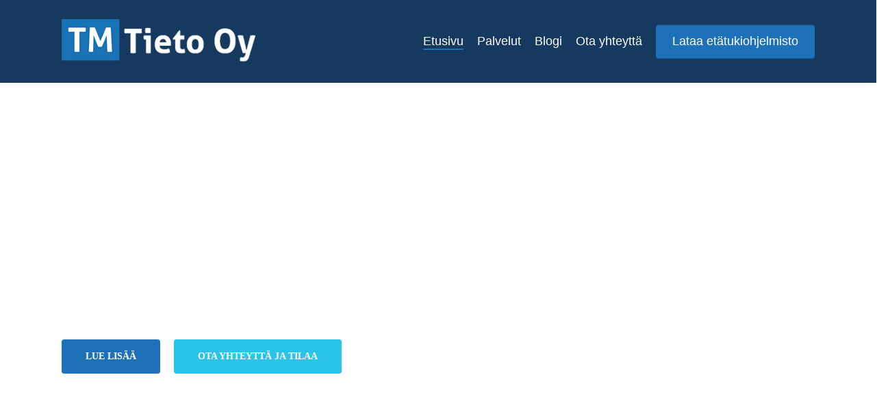

--- FILE ---
content_type: text/html; charset=UTF-8
request_url: https://tm-tieto.fi/
body_size: 25279
content:
<!doctype html><html lang="fi" class="no-js"><head><script data-no-optimize="1">var litespeed_docref=sessionStorage.getItem("litespeed_docref");litespeed_docref&&(Object.defineProperty(document,"referrer",{get:function(){return litespeed_docref}}),sessionStorage.removeItem("litespeed_docref"));</script> <meta charset="UTF-8"><meta name="viewport" content="width=device-width, initial-scale=1, maximum-scale=1, user-scalable=0" /><meta name='robots' content='index, follow, max-image-preview:large, max-snippet:-1, max-video-preview:-1' /><title>TM-Tieto Oy</title><meta name="description" content="TM-Tieto tarjoaa mm. IT-ympäristöjen ylläpitoa, tukipalveluita ja konsultointia sekä verkkosivustojen suunnittelua ja ylläpitoa Uudenmaan alueella." /><link rel="canonical" href="https://tm-tieto.fi/" /><meta property="og:locale" content="fi_FI" /><meta property="og:type" content="website" /><meta property="og:title" content="TM-Tieto Oy" /><meta property="og:description" content="TM-Tieto tarjoaa mm. IT-ympäristöjen ylläpitoa, tukipalveluita ja konsultointia sekä verkkosivustojen suunnittelua ja ylläpitoa Uudenmaan alueella." /><meta property="og:url" content="https://tm-tieto.fi/" /><meta property="og:site_name" content="TM-Tieto Oy" /><meta property="article:modified_time" content="2025-10-01T10:11:46+00:00" /><meta name="twitter:card" content="summary_large_image" /> <script type="application/ld+json" class="yoast-schema-graph">{"@context":"https://schema.org","@graph":[{"@type":"WebPage","@id":"https://tm-tieto.fi/","url":"https://tm-tieto.fi/","name":"TM-Tieto Oy","isPartOf":{"@id":"https://tm-tieto.fi/#website"},"about":{"@id":"https://tm-tieto.fi/#organization"},"datePublished":"2022-01-10T16:59:57+00:00","dateModified":"2025-10-01T10:11:46+00:00","description":"TM-Tieto tarjoaa mm. IT-ympäristöjen ylläpitoa, tukipalveluita ja konsultointia sekä verkkosivustojen suunnittelua ja ylläpitoa Uudenmaan alueella.","breadcrumb":{"@id":"https://tm-tieto.fi/#breadcrumb"},"inLanguage":"fi","potentialAction":[{"@type":"ReadAction","target":["https://tm-tieto.fi/"]}]},{"@type":"BreadcrumbList","@id":"https://tm-tieto.fi/#breadcrumb","itemListElement":[{"@type":"ListItem","position":1,"name":"Etusivu"}]},{"@type":"WebSite","@id":"https://tm-tieto.fi/#website","url":"https://tm-tieto.fi/","name":"TM-Tieto Oy","description":"Yritysten tietotekniikan asiantuntija","publisher":{"@id":"https://tm-tieto.fi/#organization"},"potentialAction":[{"@type":"SearchAction","target":{"@type":"EntryPoint","urlTemplate":"https://tm-tieto.fi/?s={search_term_string}"},"query-input":"required name=search_term_string"}],"inLanguage":"fi"},{"@type":"Organization","@id":"https://tm-tieto.fi/#organization","name":"TM-Tieto Oy","url":"https://tm-tieto.fi/","logo":{"@type":"ImageObject","inLanguage":"fi","@id":"https://tm-tieto.fi/#/schema/logo/image/","url":"https://tm-tieto.fi/wp-content/uploads/2022/01/tmtietooy-logo.png","contentUrl":"https://tm-tieto.fi/wp-content/uploads/2022/01/tmtietooy-logo.png","width":326,"height":75,"caption":"TM-Tieto Oy"},"image":{"@id":"https://tm-tieto.fi/#/schema/logo/image/"}}]}</script> <link rel='dns-prefetch' href='//fonts.googleapis.com' /><link rel="alternate" type="application/rss+xml" title="TM-Tieto Oy &raquo; syöte" href="https://tm-tieto.fi/feed/" /><link rel="alternate" type="application/rss+xml" title="TM-Tieto Oy &raquo; kommenttien syöte" href="https://tm-tieto.fi/comments/feed/" /><link rel="alternate" title="oEmbed (JSON)" type="application/json+oembed" href="https://tm-tieto.fi/wp-json/oembed/1.0/embed?url=https%3A%2F%2Ftm-tieto.fi%2F" /><link rel="alternate" title="oEmbed (XML)" type="text/xml+oembed" href="https://tm-tieto.fi/wp-json/oembed/1.0/embed?url=https%3A%2F%2Ftm-tieto.fi%2F&#038;format=xml" /><link rel="preload" href="https://tm-tieto.fi/wp-content/themes/salient/css/fonts/icomoon.woff?v=1.6" as="font" type="font/woff" crossorigin="anonymous"><link data-optimized="2" rel="stylesheet" href="https://tm-tieto.fi/wp-content/litespeed/css/98af7fe1c68358e2ed1c5b6d45d59312.css?ver=bb40d" /><style id='dynamic-css-inline-css' type='text/css'>@media only screen and (min-width:1000px){body #ajax-content-wrap.no-scroll{min-height:calc(100vh - 121px);height:calc(100vh - 121px)!important;}}@media only screen and (min-width:1000px){#page-header-wrap.fullscreen-header,#page-header-wrap.fullscreen-header #page-header-bg,html:not(.nectar-box-roll-loaded) .nectar-box-roll > #page-header-bg.fullscreen-header,.nectar_fullscreen_zoom_recent_projects,#nectar_fullscreen_rows:not(.afterLoaded) > div{height:calc(100vh - 120px);}.wpb_row.vc_row-o-full-height.top-level,.wpb_row.vc_row-o-full-height.top-level > .col.span_12{min-height:calc(100vh - 120px);}html:not(.nectar-box-roll-loaded) .nectar-box-roll > #page-header-bg.fullscreen-header{top:121px;}.nectar-slider-wrap[data-fullscreen="true"]:not(.loaded),.nectar-slider-wrap[data-fullscreen="true"]:not(.loaded) .swiper-container{height:calc(100vh - 119px)!important;}.admin-bar .nectar-slider-wrap[data-fullscreen="true"]:not(.loaded),.admin-bar .nectar-slider-wrap[data-fullscreen="true"]:not(.loaded) .swiper-container{height:calc(100vh - 119px - 32px)!important;}}.admin-bar[class*="page-template-template-no-header"] .wpb_row.vc_row-o-full-height.top-level,.admin-bar[class*="page-template-template-no-header"] .wpb_row.vc_row-o-full-height.top-level > .col.span_12{min-height:calc(100vh - 32px);}body[class*="page-template-template-no-header"] .wpb_row.vc_row-o-full-height.top-level,body[class*="page-template-template-no-header"] .wpb_row.vc_row-o-full-height.top-level > .col.span_12{min-height:100vh;}@media only screen and (max-width:999px){.using-mobile-browser #nectar_fullscreen_rows:not(.afterLoaded):not([data-mobile-disable="on"]) > div{height:calc(100vh - 100px);}.using-mobile-browser .wpb_row.vc_row-o-full-height.top-level,.using-mobile-browser .wpb_row.vc_row-o-full-height.top-level > .col.span_12,[data-permanent-transparent="1"].using-mobile-browser .wpb_row.vc_row-o-full-height.top-level,[data-permanent-transparent="1"].using-mobile-browser .wpb_row.vc_row-o-full-height.top-level > .col.span_12{min-height:calc(100vh - 100px);}html:not(.nectar-box-roll-loaded) .nectar-box-roll > #page-header-bg.fullscreen-header,.nectar_fullscreen_zoom_recent_projects,.nectar-slider-wrap[data-fullscreen="true"]:not(.loaded),.nectar-slider-wrap[data-fullscreen="true"]:not(.loaded) .swiper-container,#nectar_fullscreen_rows:not(.afterLoaded):not([data-mobile-disable="on"]) > div{height:calc(100vh - 47px);}.wpb_row.vc_row-o-full-height.top-level,.wpb_row.vc_row-o-full-height.top-level > .col.span_12{min-height:calc(100vh - 47px);}body[data-transparent-header="false"] #ajax-content-wrap.no-scroll{min-height:calc(100vh - 47px);height:calc(100vh - 47px);}}#nectar_fullscreen_rows{background-color:transparent;}#ajax-content-wrap .vc_row.left_padding_10pct .row_col_wrap_12,.nectar-global-section .vc_row.left_padding_10pct .row_col_wrap_12{padding-left:10%;}#ajax-content-wrap .vc_row.right_padding_10pct .row_col_wrap_12,.nectar-global-section .vc_row.right_padding_10pct .row_col_wrap_12{padding-right:10%;}.nectar-lottie-wrap{line-height:0;}.nectar-lottie-wrap .nectar-lottie{width:100%;height:100%;}.wpb_wrapper.tabbed{position:relative;}.nectar-lottie-wrap.alignment_center{display:flex;margin:0 auto;justify-content:center;}@media only screen,print{.nectar-lottie-wrap.width_desktop_300px{width:300px;}}.screen-reader-text,.nectar-skip-to-content:not(:focus){border:0;clip:rect(1px,1px,1px,1px);clip-path:inset(50%);height:1px;margin:-1px;overflow:hidden;padding:0;position:absolute!important;width:1px;word-wrap:normal!important;}.row .col img:not([srcset]){width:auto;}.row .col img.img-with-animation.nectar-lazy:not([srcset]){width:100%;}
.woocommerce ul.products li.product .woocommerce-loop-product__title {
    line-height: 23px;
    font-size: 13px;
    margin-top: 10px;
}

.author-leading {
    display: none!important;
}
/*# sourceURL=dynamic-css-inline-css */</style> <script></script><link rel="https://api.w.org/" href="https://tm-tieto.fi/wp-json/" /><link rel="alternate" title="JSON" type="application/json" href="https://tm-tieto.fi/wp-json/wp/v2/pages/9" /><link rel="EditURI" type="application/rsd+xml" title="RSD" href="https://tm-tieto.fi/xmlrpc.php?rsd" /><meta name="generator" content="WordPress 6.9" /><link rel='shortlink' href='https://tm-tieto.fi/' /><meta name="generator" content="Powered by WPBakery Page Builder - drag and drop page builder for WordPress."/>
<noscript><style>.wpb_animate_when_almost_visible { opacity: 1; }</style></noscript></head><body class="home wp-singular page-template-default page page-id-9 wp-theme-salient material wpb-js-composer js-comp-ver-7.6 vc_responsive" data-footer-reveal="false" data-footer-reveal-shadow="none" data-header-format="default" data-body-border="off" data-boxed-style="" data-header-breakpoint="1000" data-dropdown-style="minimal" data-cae="easeOutCubic" data-cad="750" data-megamenu-width="contained" data-aie="none" data-ls="fancybox" data-apte="standard" data-hhun="0" data-fancy-form-rcs="default" data-form-style="default" data-form-submit="regular" data-is="minimal" data-button-style="slightly_rounded_shadow" data-user-account-button="false" data-flex-cols="true" data-col-gap="default" data-header-inherit-rc="false" data-header-search="false" data-animated-anchors="true" data-ajax-transitions="false" data-full-width-header="false" data-slide-out-widget-area="true" data-slide-out-widget-area-style="slide-out-from-right" data-user-set-ocm="off" data-loading-animation="none" data-bg-header="false" data-responsive="1" data-ext-responsive="true" data-ext-padding="90" data-header-resize="1" data-header-color="custom" data-transparent-header="false" data-cart="false" data-remove-m-parallax="" data-remove-m-video-bgs="" data-m-animate="0" data-force-header-trans-color="light" data-smooth-scrolling="0" data-permanent-transparent="false" >
 <script type="litespeed/javascript" data-src="https://www.googletagmanager.com/gtag/js?id=G-F2N70E8JE6"></script> <script type="litespeed/javascript">window.dataLayer=window.dataLayer||[];function gtag(){dataLayer.push(arguments)}
gtag('js',new Date());gtag('config','G-F2N70E8JE6')</script>  <script type="litespeed/javascript" data-src="https://www.googletagmanager.com/gtag/js?id=AW-10840661846"></script> <script type="litespeed/javascript">window.dataLayer=window.dataLayer||[];function gtag(){dataLayer.push(arguments)}
gtag('js',new Date());gtag('config','AW-10840661846')</script><a href="#ajax-content-wrap" class="nectar-skip-to-content">Skip to main content</a><div class="ocm-effect-wrap"><div class="ocm-effect-wrap-inner"><div id="header-space"  data-header-mobile-fixed='1'></div><div id="header-outer" data-has-menu="true" data-has-buttons="no" data-header-button_style="default" data-using-pr-menu="false" data-mobile-fixed="1" data-ptnm="false" data-lhe="animated_underline" data-user-set-bg="#15395f" data-format="default" data-permanent-transparent="false" data-megamenu-rt="0" data-remove-fixed="0" data-header-resize="1" data-cart="false" data-transparency-option="0" data-box-shadow="large" data-shrink-num="6" data-using-secondary="0" data-using-logo="1" data-logo-height="65" data-m-logo-height="24" data-padding="28" data-full-width="false" data-condense="false" ><div id="search-outer" class="nectar"><div id="search"><div class="container"><div id="search-box"><div class="inner-wrap"><div class="col span_12"><form role="search" action="https://tm-tieto.fi/" method="GET">
<input type="text" name="s"  value="" aria-label="Search" placeholder="Search" />
<span>Hit enter to search or ESC to close</span></form></div></div></div><div id="close"><a href="#"><span class="screen-reader-text">Close Search</span>
<span class="close-wrap"> <span class="close-line close-line1"></span> <span class="close-line close-line2"></span> </span>				 </a></div></div></div></div><header id="top"><div class="container"><div class="row"><div class="col span_3">
<a id="logo" href="https://tm-tieto.fi" data-supplied-ml-starting-dark="false" data-supplied-ml-starting="false" data-supplied-ml="false" >
<img class="stnd skip-lazy dark-version" width="326" height="75" alt="TM-Tieto Oy" src="https://tm-tieto.fi/wp-content/uploads/2022/01/tmtietooy-logo.png"  />				</a></div><div class="col span_9 col_last"><div class="nectar-mobile-only mobile-header"><div class="inner"></div></div><div class="slide-out-widget-area-toggle mobile-icon slide-out-from-right" data-custom-color="false" data-icon-animation="simple-transform"><div> <a href="#sidewidgetarea" role="button" aria-label="Navigation Menu" aria-expanded="false" class="closed">
<span class="screen-reader-text">Menu</span><span aria-hidden="true"> <i class="lines-button x2"> <i class="lines"></i> </i> </span>
</a></div></div><nav><ul class="sf-menu"><li id="menu-item-18" class="menu-item menu-item-type-post_type menu-item-object-page menu-item-home current-menu-item page_item page-item-9 current_page_item nectar-regular-menu-item menu-item-18"><a href="https://tm-tieto.fi/" aria-current="page"><span class="menu-title-text">Etusivu</span></a></li><li id="menu-item-42" class="menu-item menu-item-type-custom menu-item-object-custom menu-item-has-children nectar-regular-menu-item menu-item-42"><a href="#"><span class="menu-title-text">Palvelut</span></a><ul class="sub-menu"><li id="menu-item-1012" class="menu-item menu-item-type-post_type menu-item-object-page nectar-regular-menu-item menu-item-has-icon menu-item-1012"><a href="https://tm-tieto.fi/microsoft-365/"><span class="nectar-menu-icon svg-icon"><svg role="presentation" version="1.1" xmlns="http://www.w3.org/2000/svg" width="32" height="32" viewBox="0 0 32 32">
<path d="M28.667 28h-25.333c-1.837 0-3.333-1.496-3.333-3.333v-17.333c0-1.837 1.496-3.333 3.333-3.333h25.333c1.837 0 3.333 1.496 3.333 3.333v17.333c0 1.837-1.496 3.333-3.333 3.333zM3.333 5.333c-1.103 0-2 0.897-2 2v17.333c0 1.103 0.897 2 2 2h25.333c1.103 0 2-0.897 2-2v-17.333c0-1.103-0.897-2-2-2h-25.333zM16 20.040c-1.352 0-2.616-0.567-3.56-1.592l-8.277-9.051c-0.248-0.272-0.229-0.695 0.043-0.943 0.271-0.248 0.693-0.229 0.943 0.043l8.276 9.049c1.373 1.493 3.779 1.495 5.155-0.001l8.26-9.036c0.251-0.273 0.669-0.291 0.943-0.043 0.272 0.251 0.291 0.669 0.043 0.943l-8.261 9.037c-0.947 1.027-2.211 1.593-3.563 1.593zM4.656 24.287c-0.18 0-0.361-0.073-0.492-0.217-0.248-0.272-0.229-0.695 0.043-0.943l7.277-6.643c0.273-0.249 0.695-0.229 0.943 0.043s0.229 0.693-0.043 0.941l-7.277 6.644c-0.129 0.116-0.291 0.175-0.451 0.175zM27.348 24.287c-0.16 0-0.321-0.057-0.449-0.175l-7.28-6.645c-0.272-0.248-0.292-0.669-0.043-0.941 0.251-0.273 0.672-0.291 0.941-0.043l7.28 6.643c0.272 0.251 0.292 0.669 0.043 0.941-0.131 0.147-0.312 0.22-0.492 0.22z"></path>
</svg></span><span class="menu-title-text">Microsoft 365</span></a></li><li id="menu-item-44" class="menu-item menu-item-type-custom menu-item-object-custom nectar-regular-menu-item menu-item-has-icon menu-item-44"><a href="/it-yllapitopalvelut/"><span class="nectar-menu-icon svg-icon"><svg role="presentation" version="1.1" xmlns="http://www.w3.org/2000/svg" width="32" height="32" viewBox="0 0 32 32">
<path d="M16 32c-7.352 0-13.333-5.981-13.333-13.333v-14c0-0.184 0.076-0.36 0.209-0.484 0.135-0.127 0.32-0.195 0.497-0.181 6.444 0.384 9.361-1.151 12.168-3.817 0.257-0.245 0.661-0.245 0.917 0 2.805 2.668 5.735 4.2 12.168 3.817 0.181-0.009 0.363 0.056 0.497 0.181s0.209 0.303 0.209 0.484v14c0 7.352-5.981 13.333-13.333 13.333zM4 5.367v13.3c0 6.617 5.384 12 12 12s12-5.383 12-12v-13.3c-6.14 0.248-9.181-1.247-12-3.795-2.817 2.552-5.859 4.040-12 3.795zM20 23.333c-0.367 0-0.667-0.3-0.667-0.667v-1c0-0.367 0.3-0.667 0.667-0.667s0.667 0.3 0.667 0.667v1c0 0.367-0.3 0.667-0.667 0.667zM20 16.333c-0.367 0-0.667-0.3-0.667-0.667v-1c0-0.367 0.3-0.667 0.667-0.667s0.667 0.3 0.667 0.667v1c0 0.367-0.3 0.667-0.667 0.667zM24 19.333h-1c-0.367 0-0.667-0.3-0.667-0.667s0.3-0.667 0.667-0.667h1c0.367 0 0.667 0.3 0.667 0.667s-0.3 0.667-0.667 0.667zM17 19.333h-1c-0.368 0-0.667-0.3-0.667-0.667s0.299-0.667 0.667-0.667h1c0.367 0 0.667 0.3 0.667 0.667s-0.3 0.667-0.667 0.667zM22.828 22.161c-0.171 0-0.341-0.065-0.472-0.195l-0.711-0.705c-0.259-0.26-0.259-0.685 0-0.943 0.26-0.26 0.684-0.26 0.943 0l0.711 0.705c0.259 0.26 0.259 0.685 0 0.943-0.129 0.129-0.3 0.195-0.471 0.195zM17.881 17.215c-0.171 0-0.341-0.067-0.472-0.195l-0.711-0.709c-0.259-0.257-0.259-0.683 0-0.943 0.26-0.257 0.684-0.257 0.943 0l0.711 0.709c0.26 0.26 0.26 0.684 0 0.943-0.129 0.129-0.3 0.195-0.471 0.195zM22.12 17.212c-0.171 0-0.341-0.067-0.472-0.195-0.26-0.259-0.26-0.684 0-0.943l0.708-0.707c0.259-0.257 0.684-0.257 0.943 0 0.26 0.26 0.26 0.687 0 0.943l-0.708 0.707c-0.129 0.129-0.3 0.195-0.471 0.195zM17.171 22.161c-0.171 0-0.341-0.065-0.472-0.195-0.259-0.257-0.259-0.683 0-0.943l0.708-0.705c0.26-0.26 0.683-0.26 0.943 0 0.26 0.257 0.26 0.683 0 0.943l-0.708 0.705c-0.129 0.129-0.3 0.195-0.471 0.195zM20 22.333c-2.024 0-3.667-1.643-3.667-3.667s1.643-3.667 3.667-3.667 3.667 1.643 3.667 3.667-1.643 3.667-3.667 3.667zM20 16.333c-1.287 0-2.333 1.047-2.333 2.333s1.047 2.333 2.333 2.333 2.333-1.047 2.333-2.333-1.047-2.333-2.333-2.333zM12 23.333c-0.368 0-0.667-0.3-0.667-0.667v-0.667c0-0.367 0.299-0.667 0.667-0.667s0.667 0.3 0.667 0.667v0.667c0 0.367-0.299 0.667-0.667 0.667zM12 18.667c-0.368 0-0.667-0.3-0.667-0.667v-0.667c0-0.367 0.299-0.667 0.667-0.667s0.667 0.3 0.667 0.667v0.667c0 0.367-0.299 0.667-0.667 0.667zM14.667 20.667h-0.667c-0.368 0-0.667-0.3-0.667-0.667s0.299-0.667 0.667-0.667h0.667c0.368 0 0.667 0.3 0.667 0.667s-0.299 0.667-0.667 0.667zM10 20.667h-0.667c-0.368 0-0.667-0.3-0.667-0.667s0.299-0.667 0.667-0.667h0.667c0.368 0 0.667 0.3 0.667 0.667s-0.299 0.667-0.667 0.667zM13.885 22.552c-0.171 0-0.341-0.065-0.472-0.195l-0.472-0.472c-0.26-0.26-0.26-0.683 0-0.943s0.683-0.26 0.943 0l0.472 0.472c0.26 0.26 0.26 0.685 0 0.943-0.129 0.129-0.3 0.195-0.471 0.195zM10.588 19.255c-0.171 0-0.341-0.068-0.472-0.195l-0.473-0.473c-0.26-0.257-0.26-0.683 0-0.943 0.26-0.257 0.683-0.257 0.944 0l0.473 0.473c0.26 0.26 0.26 0.683 0 0.943-0.131 0.131-0.301 0.195-0.472 0.195zM13.413 19.252c-0.171 0-0.341-0.068-0.472-0.195-0.26-0.26-0.26-0.683 0-0.943l0.472-0.472c0.26-0.26 0.683-0.26 0.944 0 0.26 0.257 0.26 0.683 0 0.943l-0.472 0.472c-0.131 0.131-0.301 0.195-0.472 0.195zM10.115 22.552c-0.171 0-0.341-0.065-0.472-0.195-0.26-0.257-0.26-0.683 0-0.943l0.472-0.472c0.26-0.26 0.683-0.26 0.943 0s0.26 0.683 0 0.943l-0.472 0.472c-0.129 0.129-0.3 0.195-0.471 0.195zM12 22.667c-1.471 0-2.667-1.195-2.667-2.667s1.196-2.667 2.667-2.667 2.667 1.195 2.667 2.667-1.196 2.667-2.667 2.667zM12 18.667c-0.735 0-1.333 0.597-1.333 1.333s0.599 1.333 1.333 1.333 1.333-0.597 1.333-1.333-0.599-1.333-1.333-1.333zM16 15.333c-0.368 0-0.667-0.3-0.667-0.667v-0.667c0-0.367 0.299-0.667 0.667-0.667s0.667 0.3 0.667 0.667v0.667c0 0.367-0.299 0.667-0.667 0.667zM16 10.667c-0.368 0-0.667-0.3-0.667-0.667v-0.667c0-0.367 0.299-0.667 0.667-0.667s0.667 0.3 0.667 0.667v0.667c0 0.367-0.299 0.667-0.667 0.667zM18.667 12.667h-0.667c-0.367 0-0.667-0.3-0.667-0.667s0.3-0.667 0.667-0.667h0.667c0.367 0 0.667 0.3 0.667 0.667s-0.3 0.667-0.667 0.667zM14 12.667h-0.667c-0.368 0-0.667-0.3-0.667-0.667s0.299-0.667 0.667-0.667h0.667c0.368 0 0.667 0.3 0.667 0.667s-0.299 0.667-0.667 0.667zM17.885 14.552c-0.171 0-0.341-0.065-0.472-0.195l-0.472-0.472c-0.26-0.26-0.26-0.683 0-0.943 0.259-0.26 0.683-0.26 0.943 0l0.472 0.472c0.259 0.26 0.259 0.685 0 0.943-0.129 0.129-0.3 0.195-0.471 0.195zM14.588 11.255c-0.171 0-0.341-0.068-0.472-0.195l-0.473-0.473c-0.26-0.257-0.26-0.683 0-0.943 0.26-0.257 0.683-0.257 0.944 0l0.473 0.473c0.26 0.26 0.26 0.683 0 0.943-0.131 0.131-0.301 0.195-0.472 0.195zM17.415 11.252c-0.172 0-0.343-0.068-0.472-0.195-0.26-0.26-0.26-0.683 0-0.943l0.472-0.472c0.259-0.26 0.683-0.26 0.943 0 0.26 0.257 0.26 0.683 0 0.943l-0.472 0.472c-0.131 0.131-0.301 0.195-0.471 0.195zM14.115 14.552c-0.171 0-0.341-0.065-0.472-0.195-0.26-0.257-0.26-0.683 0-0.943l0.472-0.472c0.26-0.26 0.683-0.26 0.943 0s0.26 0.683 0 0.943l-0.472 0.472c-0.129 0.129-0.3 0.195-0.471 0.195zM16 14.667c-1.471 0-2.667-1.195-2.667-2.667s1.196-2.667 2.667-2.667c1.472 0 2.667 1.195 2.667 2.667s-1.195 2.667-2.667 2.667zM16 10.667c-0.735 0-1.333 0.597-1.333 1.333s0.599 1.333 1.333 1.333 1.333-0.597 1.333-1.333-0.599-1.333-1.333-1.333z"></path>
</svg></span><span class="menu-title-text">IT-ylläpitopalvelut</span></a></li><li id="menu-item-45" class="menu-item menu-item-type-custom menu-item-object-custom nectar-regular-menu-item menu-item-has-icon menu-item-45"><a href="/it-tukipalvelut/"><span class="nectar-menu-icon svg-icon"><svg role="presentation" version="1.1" xmlns="http://www.w3.org/2000/svg" width="32" height="32" viewBox="0 0 32 32">
<path d="M28 13.333h-1.333v-3.885c0-3.676-4.757-8.115-10.667-8.115s-10.667 4.439-10.667 8.115v3.885h-1.333v-3.885c0-4.367 5.243-9.448 12-9.448s12 5.081 12 9.448v3.885zM31.333 24h-4c-0.367 0-0.667-0.3-0.667-0.667v-10.667c0-0.367 0.3-0.667 0.667-0.667h4c0.367 0 0.667 0.3 0.667 0.667v10.667c0 0.367-0.3 0.667-0.667 0.667zM28 22.667h2.667v-9.333h-2.667v9.333zM4.667 24h-4c-0.368 0-0.667-0.3-0.667-0.667v-10.667c0-0.367 0.299-0.667 0.667-0.667h4c0.368 0 0.667 0.3 0.667 0.667v10.667c0 0.367-0.299 0.667-0.667 0.667zM1.333 22.667h2.667v-9.333h-2.667v9.333zM16 26.628c-5.415 0-9.333-7.257-9.333-12.151v-2.363c0-5.153 4.187-9.347 9.333-9.347 5.145 0 9.333 4.183 9.333 9.317v2.695c0 5.332-4.307 11.848-9.333 11.848zM16 4.099c-4.412 0-8 3.593-8 8.013v2.361c0 4.271 3.584 10.816 8 10.816 4.233 0 8-5.88 8-10.517v-2.692c0-4.397-3.588-7.981-8-7.981zM22 32h-5.396c-1.068 0-1.937-0.869-1.937-1.937 0-1.193 0.869-2.063 1.937-2.063h5.396c0.367 0 0.667 0.3 0.667 0.667v2.667c0 0.367-0.3 0.667-0.667 0.667zM16.604 29.333c-0.333 0-0.604 0.271-0.604 0.604 0 0.459 0.271 0.729 0.604 0.729h4.729v-1.333h-4.729zM24.084 30.667h-1.417c-0.367 0-0.667-0.3-0.667-0.667s0.3-0.667 0.667-0.667h1.417c1.424 0 2.584-1.159 2.584-2.584v-4.083c0-0.367 0.299-0.667 0.667-0.667s0.667 0.3 0.667 0.667v4.084c-0.001 2.161-1.759 3.916-3.917 3.916z"></path>
</svg></span><span class="menu-title-text">IT-tukipalvelut</span></a></li><li id="menu-item-47" class="menu-item menu-item-type-custom menu-item-object-custom nectar-regular-menu-item menu-item-has-icon menu-item-47"><a href="/wordpress-kotisivut/"><span class="nectar-menu-icon svg-icon"><svg role="presentation" version="1.1" xmlns="http://www.w3.org/2000/svg" width="39" height="32" viewBox="0 0 39 32">
<path d="M34.433 5.439c-0.955-1.288-3.204-1.215-6.045-0.271-2.415-1.977-5.499-3.168-8.857-3.168-7.72 0-14 6.28-14 14 0 1.763 0.341 3.445 0.939 5.001-2.207 2.82-3.26 5.331-2.189 6.779 0.488 0.656 1.316 0.987 2.467 0.987 0.236 0 0.485-0.013 0.749-0.041 0.365-0.039 0.632-0.367 0.592-0.733s-0.359-0.631-0.733-0.592c-1.013 0.103-1.725-0.040-2.004-0.416-0.501-0.677 0.088-2.355 1.736-4.599 2.325 4.515 7.025 7.615 12.444 7.615 7.72 0 14-6.28 14-14 0-3.808-1.533-7.263-4.009-9.789 2.036-0.584 3.409-0.56 3.84 0.021 0.32 0.433 0.133 1.204-0.081 1.775-0.131 0.344 0.045 0.728 0.389 0.859 0.348 0.127 0.729-0.044 0.859-0.391 0.48-1.28 0.448-2.3-0.095-3.036zM29.795 8.608c1.381 1.913 2.237 4.221 2.368 6.723h-5.339c-0.089-2.355-0.635-4.621-1.568-6.667h4.273c0.095 0 0.185-0.021 0.265-0.056zM29.797 23.388c-0.083-0.035-0.172-0.057-0.267-0.057h-4.265c0.929-2.047 1.473-4.312 1.56-6.667h5.339c-0.131 2.503-0.985 4.811-2.367 6.724zM19.531 28.421c-1.387-1-2.576-2.275-3.519-3.757h7.035c-0.941 1.483-2.131 2.757-3.516 3.757zM15.24 23.331c-1.008-2.009-1.579-4.296-1.673-6.667h11.925c-0.095 2.371-0.665 4.657-1.673 6.667h-8.579zM9.265 8.608c0.081 0.035 0.171 0.056 0.265 0.056h4.272c-0.901 1.973-1.436 4.155-1.553 6.42-0.095 0.083-0.192 0.163-0.287 0.247h-5.065c0.132-2.501 0.988-4.809 2.368-6.723zM19.531 3.591c1.38 0.996 2.567 2.264 3.508 3.74h-7.017c0.941-1.475 2.128-2.744 3.509-3.74zM23.811 8.664c1.011 2.008 1.584 4.295 1.681 6.667h-11.481c0.865-0.717 1.789-1.447 2.783-2.183 2.523-1.869 4.881-3.347 6.995-4.484h0.023zM21.117 8.664c-1.725 1.029-3.464 2.185-5.12 3.412-0.788 0.584-1.564 1.193-2.325 1.813 0.237-1.853 0.773-3.627 1.577-5.225h5.868zM21.564 3.512c1.971 0.32 3.785 1.091 5.341 2.209-0.832 0.336-1.696 0.729-2.584 1.175-0.771-1.263-1.688-2.411-2.757-3.384zM17.496 3.512c-1.191 1.084-2.193 2.383-3.009 3.819h-4.165c1.868-1.985 4.365-3.361 7.175-3.819zM6.897 16.664h3.603c-1.117 1.052-2.151 2.112-3.049 3.145-0.316-1-0.497-2.057-0.553-3.145zM12.245 16.852c0.108 2.287 0.644 4.487 1.549 6.479h-4.264c-0.096 0-0.187 0.023-0.268 0.057-0.489-0.679-0.915-1.405-1.263-2.175 1.096-1.327 2.509-2.801 4.245-4.361zM10.316 24.664h4.161c0.815 1.436 1.816 2.737 3.004 3.821-2.805-0.459-5.299-1.837-7.165-3.821zM21.579 28.485c1.188-1.084 2.189-2.385 3.004-3.821h4.163c-1.867 1.984-4.36 3.363-7.167 3.821zM28.74 7.331h-2.244c0.555-0.245 1.085-0.463 1.585-0.648 0.228 0.209 0.448 0.424 0.659 0.648z"></path>
</svg></span><span class="menu-title-text">WordPress-kotisivut</span></a></li></ul></li><li id="menu-item-1263" class="menu-item menu-item-type-post_type menu-item-object-page nectar-regular-menu-item menu-item-1263"><a href="https://tm-tieto.fi/blogi/"><span class="menu-title-text">Blogi</span></a></li><li id="menu-item-1087" class="menu-item menu-item-type-post_type menu-item-object-page nectar-regular-menu-item menu-item-1087"><a href="https://tm-tieto.fi/ota-yhteytta/"><span class="menu-title-text">Ota yhteyttä</span></a></li><li id="menu-item-40" class="menu-item menu-item-type-custom menu-item-object-custom nectar-regular-menu-item menu-item-btn-style-button_accent-color menu-item-40"><a href="https://tm-tieto.fi/etatuki.zip"><span class="menu-title-text">Lataa etätukiohjelmisto</span></a></li></ul><ul class="buttons sf-menu" data-user-set-ocm="off"></ul></nav></div></div></div></header></div><div id="ajax-content-wrap"><div class="container-wrap"><div class="container main-content" role="main"><div class="row"><div id="fws_696e61d5d5e28"  data-column-margin="default" data-midnight="light"  class="wpb_row vc_row-fluid vc_row top-level full-width-section"  style="padding-top: 200px; padding-bottom: 200px; "><div class="row-bg-wrap" data-bg-animation="none" data-bg-animation-delay="" data-bg-overlay="false"><div class="inner-wrap row-bg-layer" ><div class="row-bg viewport-desktop"  style=""></div></div></div><div class="video-color-overlay row-bg-layer" data-color="#000000"></div><div class="nectar-video-wrap row-bg-layer" data-bg-alignment=""><div class="nectar-video-inner"><video class="nectar-video-bg" width="1800" height="700" preload="auto" loop autoplay muted playsinline><source src="https://tm-tieto.fi/wp-content/uploads/2022/01/etusivun-video.mp4"  type="video/mp4"></video></div></div><div class="row_col_wrap_12 col span_12 light left"><div  class="vc_col-sm-12 wpb_column column_container vc_column_container col no-extra-padding inherit_tablet inherit_phone "  data-padding-pos="all" data-has-bg-color="false" data-bg-color="" data-bg-opacity="1" data-animation="" data-delay="0" ><div class="vc_column-inner" ><div class="wpb_wrapper"><div id="fws_696e61d5d62b3" data-midnight="" data-column-margin="default" class="wpb_row vc_row-fluid vc_row inner_row"  style=""><div class="row-bg-wrap"><div class="row-bg" ></div></div><div class="row_col_wrap_12_inner col span_12  left"><div  class="vc_col-sm-8 wpb_column column_container vc_column_container col child_column no-extra-padding inherit_tablet inherit_phone "   data-padding-pos="all" data-has-bg-color="false" data-bg-color="" data-bg-opacity="1" data-animation="" data-delay="0" ><div class="vc_column-inner" ><div class="wpb_wrapper"><div class="wpb_text_column wpb_content_element " ><div class="wpb_wrapper"><h1>MICROSOFT 365 BUSINESS -PAKETIT</h1><p>&nbsp;</p><p>Microsoft 365 on maailman suosituin pilvipalvelu. Saat yrityksesi käyttöön Microsoftin perustyökalut, eli Microsoft-sovellukset, sähköposti-ja kalenteritoiminnot, helpon tiedostojen tallennuksen ja jakamisen sekä tiimityövälineet.</p></div></div><div class="divider-wrap" data-alignment="default"><div style="height: 20px;" class="divider"></div></div><a class="nectar-button large regular accent-color  regular-button"  role="button" style=""  href="/microsoft-365/" data-color-override="false" data-hover-color-override="false" data-hover-text-color-override="#fff"><span>LUE LISÄÄ</span></a><a class="nectar-button large regular extra-color-2  regular-button"  role="button" style="margin-left: 20px;"  href="/ota-yhteytta/" data-color-override="false" data-hover-color-override="false" data-hover-text-color-override="#fff"><span>OTA YHTEYTTÄ JA TILAA</span></a></div></div></div><div  class="vc_col-sm-4 wpb_column column_container vc_column_container col child_column no-extra-padding inherit_tablet inherit_phone "   data-padding-pos="all" data-has-bg-color="false" data-bg-color="" data-bg-opacity="1" data-animation="" data-delay="0" ><div class="vc_column-inner" ><div class="wpb_wrapper"><div class="divider-wrap" data-alignment="default"><div style="height: 150px;" class="divider"></div></div><div class="img-with-aniamtion-wrap center" data-max-width="100%" data-max-width-mobile="default" data-shadow="none" data-animation="fade-in" ><div class="inner"><div class="hover-wrap"><div class="hover-wrap-inner">
<img decoding="async" class="img-with-animation skip-lazy" data-delay="0" height="84" width="269" data-animation="fade-in" src="https://tm-tieto.fi/wp-content/uploads/2022/01/m365-logo.png" alt=""  /></div></div></div></div></div></div></div></div></div></div></div></div></div></div><div id="fws_696e61d5d6ffd"  data-column-margin="default" data-midnight="dark"  class="wpb_row vc_row-fluid vc_row full-width-section"  style="padding-top: 0px; padding-bottom: 80px; "><div class="row-bg-wrap" data-bg-animation="none" data-bg-animation-delay="" data-bg-overlay="false"><div class="inner-wrap row-bg-layer" ><div class="row-bg viewport-desktop"  style=""></div></div></div><div class="row_col_wrap_12 col span_12 dark left"><div  class="vc_col-sm-6 wpb_column column_container vc_column_container col no-extra-padding inherit_tablet inherit_phone "  data-padding-pos="all" data-has-bg-color="false" data-bg-color="" data-bg-opacity="1" data-animation="" data-delay="0" ><div class="vc_column-inner" ><div class="wpb_wrapper"><div class="divider-wrap" data-alignment="default"><div style="height: 150px;" class="divider"></div></div><div class="wpb_text_column wpb_content_element " ><div class="wpb_wrapper"><h2>IT-ylläpitopalvelut</h2><p>Tarjoamme yrityksille IT-ylläpitopalvelua, jonka ominaisuudet voit valita joustavasti useista eri vaihtoehdoista. Ylläpito on ennaltaehkäisevää työtä, joka takaa IT-ympäristön toiminnan optimaalisella tavalla sekä ehkäisee käyttökatkoksia.</p>
<a class="nectar-button n-sc-button large accent-color regular-button"  href="/it-yllapitopalvelut/" data-color-override="false" data-hover-color-override="false" data-hover-text-color-override="#fff"><span>LUE LISÄÄ</span></a></div></div></div></div></div><div  class="vc_col-sm-6 wpb_column column_container vc_column_container col no-extra-padding inherit_tablet inherit_phone "  data-padding-pos="all" data-has-bg-color="false" data-bg-color="" data-bg-opacity="1" data-animation="" data-delay="0" ><div class="vc_column-inner" ><div class="wpb_wrapper"><div class="nectar-lottie-wrap alignment_center"><div class="nectar-lottie" data-lottie-settings="{&quot;trigger_type&quot;:&quot;autoplay&quot;,&quot;mobile_func&quot;:&quot;default&quot;,&quot;loop&quot;:&quot;true&quot;,&quot;frame_constraint&quot;:&quot;0.00,100.00&quot;,&quot;alignment&quot;:&quot;center&quot;,&quot;preserve_aspect_ratio&quot;:&quot;xMidYMid meet&quot;,&quot;json_url&quot;:&quot;https:\/\/assets2.lottiefiles.com\/packages\/lf20_dazkkdcg.json&quot;,&quot;box_shadow_method&quot;:&quot;filter&quot;}"></div></div></div></div></div></div></div><div id="fws_696e61d5d787c"  data-column-margin="default" data-midnight="light"  class="wpb_row vc_row-fluid vc_row full-width-section parallax_section"  style="padding-top: 80px; padding-bottom: 80px; "><div class="row-bg-wrap" data-bg-animation="none" data-bg-animation-delay="" data-bg-overlay="true"><div class="inner-wrap row-bg-layer using-image" ><div class="row-bg viewport-desktop using-image" data-parallax-speed="slow" style="background-image: url(https://tm-tieto.fi/wp-content/uploads/2022/01/etusivu-tausta-1.jpg); background-position: left top; background-repeat: no-repeat; "></div></div><div class="row-bg-overlay row-bg-layer" style="background-color:#1c71b8;  opacity: 0.95; "></div></div><div class="row_col_wrap_12 col span_12 light center"><div  class="vc_col-sm-12 wpb_column column_container vc_column_container col no-extra-padding inherit_tablet inherit_phone "  data-padding-pos="all" data-has-bg-color="false" data-bg-color="" data-bg-opacity="1" data-animation="" data-delay="0" ><div class="vc_column-inner" ><div class="wpb_wrapper"><div class="wpb_text_column wpb_content_element " ><div class="wpb_wrapper"><h2 style="text-align: center;">Konsultointi</h2><p style="text-align: center;">Tarjoamme yrityksille asiantuntijakonsultointia esimerkiksi Fujitsun työasema-, palvelin- sekä tallennusratkaisuista, Microsoft Windows -käyttöjärjestelmistä sekä verkko- ja tietoturvaratkaisuista. Yrityksellämme on myös vankka osaaminen sekä työasema-, että palvelinvirtualisoinnista.</p></div></div></div></div></div></div></div><div id="fws_696e61d5d7c9a"  data-column-margin="default" data-midnight="dark"  class="wpb_row vc_row-fluid vc_row full-width-section"  style="padding-top: 0px; padding-bottom: 80px; "><div class="row-bg-wrap" data-bg-animation="none" data-bg-animation-delay="" data-bg-overlay="false"><div class="inner-wrap row-bg-layer" ><div class="row-bg viewport-desktop"  style=""></div></div></div><div class="row_col_wrap_12 col span_12 dark left"><div  class="vc_col-sm-6 wpb_column column_container vc_column_container col no-extra-padding inherit_tablet inherit_phone "  data-padding-pos="all" data-has-bg-color="false" data-bg-color="" data-bg-opacity="1" data-animation="" data-delay="0" ><div class="vc_column-inner" ><div class="wpb_wrapper"><div class="nectar-lottie-wrap alignment_center"><div class="nectar-lottie" data-lottie-settings="{&quot;trigger_type&quot;:&quot;autoplay&quot;,&quot;mobile_func&quot;:&quot;default&quot;,&quot;frame_constraint&quot;:&quot;0.00,100.00&quot;,&quot;alignment&quot;:&quot;center&quot;,&quot;preserve_aspect_ratio&quot;:&quot;xMidYMid meet&quot;,&quot;json_url&quot;:&quot;https:\/\/assets8.lottiefiles.com\/private_files\/lf30_7z3j6ycb.json&quot;,&quot;box_shadow_method&quot;:&quot;filter&quot;}"></div></div></div></div></div><div  class="vc_col-sm-6 wpb_column column_container vc_column_container col no-extra-padding inherit_tablet inherit_phone "  data-padding-pos="all" data-has-bg-color="false" data-bg-color="" data-bg-opacity="1" data-animation="" data-delay="0" ><div class="vc_column-inner" ><div class="wpb_wrapper"><div class="divider-wrap" data-alignment="default"><div style="height: 150px;" class="divider"></div></div><div class="wpb_text_column wpb_content_element " ><div class="wpb_wrapper"><h2>IT-tukipalvelut</h2><div>Kun haluat uudet laitteet ja ohjelmistot nopeasti käyttöön, tai tarvitset apua nykyisten kanssa, ota yhteyttä! Teemme vikaselvityksiä riippumatta siitä, kuka laitteiston tai ohjelmiston on toimittanut.</div><div></div><div><a class="nectar-button n-sc-button large accent-color regular-button"  href="/it-tukipalvelut/" data-color-override="false" data-hover-color-override="false" data-hover-text-color-override="#fff"><span>LUE LISÄÄ</span></a></div></div></div></div></div></div></div></div><div id="fws_696e61d5d83d6"  data-column-margin="default" data-midnight="light"  class="wpb_row vc_row-fluid vc_row full-width-section parallax_section"  style="padding-top: 80px; padding-bottom: 80px; "><div class="row-bg-wrap" data-bg-animation="none" data-bg-animation-delay="" data-bg-overlay="true"><div class="inner-wrap row-bg-layer using-image" ><div class="row-bg viewport-desktop using-image" data-parallax-speed="slow" style="background-image: url(https://tm-tieto.fi/wp-content/uploads/2022/01/etusivut-tausta-2.jpg); background-position: left top; background-repeat: no-repeat; "></div></div><div class="row-bg-overlay row-bg-layer" style="background-color:#1c71b8;  opacity: 0.95; "></div></div><div class="row_col_wrap_12 col span_12 light left"><div  class="vc_col-sm-12 wpb_column column_container vc_column_container col no-extra-padding inherit_tablet inherit_phone "  data-padding-pos="all" data-has-bg-color="false" data-bg-color="" data-bg-opacity="1" data-animation="" data-delay="0" ><div class="vc_column-inner" ><div class="wpb_wrapper"><div id="fws_696e61d5d8679" data-midnight="" data-column-margin="default" class="wpb_row vc_row-fluid vc_row inner_row"  style=""><div class="row-bg-wrap"><div class="row-bg" ></div></div><div class="row_col_wrap_12_inner col span_12  left"><div  class="vc_col-sm-8 wpb_column column_container vc_column_container col child_column no-extra-padding inherit_tablet inherit_phone "   data-padding-pos="all" data-has-bg-color="false" data-bg-color="" data-bg-opacity="1" data-animation="" data-delay="0" ><div class="vc_column-inner" ><div class="wpb_wrapper"><div class="divider-wrap" data-alignment="default"><div style="height: 20px;" class="divider"></div></div><div class="wpb_text_column wpb_content_element " ><div class="wpb_wrapper"><h2>Kotisivut &amp; verkkokaupat</h2><p>Suunnittelemme ja toteutamme yritysten verkkosivustot käyntikorttisivustoista verkkokauppoihin. Tarjoamme myös muita digitaaliseen viestintään liittyviä palveluita sekä perinteistä graafista suunnittelua. Meiltä saat halutessasi kaiken, mitä tarvitset yrityksesi viestintään!</p></div></div><div class="divider-wrap" data-alignment="default"><div style="height: 20px;" class="divider"></div></div><a class="nectar-button large regular extra-color-2  regular-button"  role="button" style=""  href="/wordpress-kotisivut/" data-color-override="false" data-hover-color-override="false" data-hover-text-color-override="#fff"><span>LUE LISÄÄ</span></a></div></div></div><div  class="vc_col-sm-4 wpb_column column_container vc_column_container col child_column no-extra-padding inherit_tablet inherit_phone "   data-padding-pos="all" data-has-bg-color="false" data-bg-color="" data-bg-opacity="1" data-animation="" data-delay="0" ><div class="vc_column-inner" ><div class="wpb_wrapper"><div class="nectar-lottie-wrap width_desktop_300px alignment_center"><div class="nectar-lottie" data-lottie-settings="{&quot;trigger_type&quot;:&quot;autoplay&quot;,&quot;mobile_func&quot;:&quot;default&quot;,&quot;loop&quot;:&quot;true&quot;,&quot;frame_constraint&quot;:&quot;0.00,100.00&quot;,&quot;width_desktop&quot;:&quot;300&quot;,&quot;alignment&quot;:&quot;center&quot;,&quot;preserve_aspect_ratio&quot;:&quot;xMidYMid meet&quot;,&quot;json_url&quot;:&quot;https:\/\/assets4.lottiefiles.com\/packages\/lf20_rqcjx8hr.json&quot;,&quot;box_shadow_method&quot;:&quot;filter&quot;}"></div></div></div></div></div></div></div><div id="fws_696e61d5d8c00" data-midnight="" data-column-margin="default" class="wpb_row vc_row-fluid vc_row inner_row"  style=""><div class="row-bg-wrap"><div class="row-bg" ></div></div><div class="row_col_wrap_12_inner col span_12  left"><div  class="vc_col-sm-12 wpb_column column_container vc_column_container col child_column no-extra-padding inherit_tablet inherit_phone "   data-padding-pos="all" data-has-bg-color="false" data-bg-color="" data-bg-opacity="1" data-animation="" data-delay="0" ><div class="vc_column-inner" ><div class="wpb_wrapper"><div class="divider-wrap" data-alignment="default"><div style="margin-top: 40px; height: 1px; margin-bottom: 40px;" data-width="100%" data-animate="" data-animation-delay="" data-color="white" class="divider-border"></div></div></div></div></div></div></div><div id="fws_696e61d5d8e86" data-midnight="" data-column-margin="default" class="wpb_row vc_row-fluid vc_row inner_row"  style=""><div class="row-bg-wrap"><div class="row-bg" ></div></div><div class="row_col_wrap_12_inner col span_12  left"><div  class="vc_col-sm-4 wpb_column column_container vc_column_container col child_column no-extra-padding inherit_tablet inherit_phone "   data-padding-pos="all" data-has-bg-color="false" data-bg-color="" data-bg-opacity="1" data-animation="" data-delay="0" ><div class="vc_column-inner" ><div class="wpb_wrapper"><div class="img-with-aniamtion-wrap " data-max-width="100%" data-max-width-mobile="default" data-shadow="none" data-animation="fade-in" ><div class="inner"><div class="hover-wrap"><div class="hover-wrap-inner">
<img fetchpriority="high" decoding="async" class="img-with-animation skip-lazy" data-delay="0" height="293" width="293" data-animation="fade-in" src="https://tm-tieto.fi/wp-content/uploads/2022/01/ohjelmistokehitys.png" alt="" srcset="https://tm-tieto.fi/wp-content/uploads/2022/01/ohjelmistokehitys.png 293w, https://tm-tieto.fi/wp-content/uploads/2022/01/ohjelmistokehitys-150x150.png 150w, https://tm-tieto.fi/wp-content/uploads/2022/01/ohjelmistokehitys-100x100.png 100w, https://tm-tieto.fi/wp-content/uploads/2022/01/ohjelmistokehitys-140x140.png 140w" sizes="(max-width: 293px) 100vw, 293px" /></div></div></div></div></div></div></div><div  class="vc_col-sm-8 wpb_column column_container vc_column_container col child_column no-extra-padding inherit_tablet inherit_phone "   data-padding-pos="all" data-has-bg-color="false" data-bg-color="" data-bg-opacity="1" data-animation="" data-delay="0" ><div class="vc_column-inner" ><div class="wpb_wrapper"><div class="divider-wrap" data-alignment="default"><div style="height: 50px;" class="divider"></div></div><div class="wpb_text_column wpb_content_element " ><div class="wpb_wrapper"><h2>Ohjelmistokehitys</h2><p>Kauttamme saat myös ketterät ohjelmistokehityspalvelut. Olemme toteuttaneet lukuisia integraatioita, web-, mobiili- ja työpöytäsovelluksia, rajapintaratkaisuja sekä paljon muuta!</p></div></div><div class="divider-wrap" data-alignment="default"><div style="height: 20px;" class="divider"></div></div></div></div></div></div></div></div></div></div></div></div><div id="fws_696e61d5d9bf6"  data-column-margin="default" data-midnight="dark"  class="wpb_row vc_row-fluid vc_row full-width-section"  style="padding-top: 40px; padding-bottom: 40px; "><div class="row-bg-wrap" data-bg-animation="none" data-bg-animation-delay="" data-bg-overlay="false"><div class="inner-wrap row-bg-layer" ><div class="row-bg viewport-desktop using-bg-color"  style="background-color: rgba(42,196,234,0.12); "></div></div></div><div class="row_col_wrap_12 col span_12 dark left"><div  class="vc_col-sm-12 wpb_column column_container vc_column_container col no-extra-padding inherit_tablet inherit_phone "  data-padding-pos="all" data-has-bg-color="false" data-bg-color="" data-bg-opacity="1" data-animation="" data-delay="0" ><div class="vc_column-inner" ><div class="wpb_wrapper"><div class="wpb_text_column wpb_content_element " ><div class="wpb_wrapper"><h2>Uusimmat artikkelit</h2></div></div><div class="row blog-recent columns-4" data-style="default" data-color-scheme="light" data-remove-post-date="" data-remove-post-author="" data-remove-post-comment-number="1" data-remove-post-nectar-love=""><div class="col span_3 post-3352 post type-post status-publish format-standard has-post-thumbnail category-yleinen tag-ami-viitekoodi tag-binarly tag-bios-tietoturva tag-bootkit tag-cve-2025-7026 tag-firmware-exploit tag-gigabyte-emolevyt tag-pysyva-haittaohjelma tag-secure-boot-ohitus tag-smm-hyokkays tag-uefi-haavoittuvuus" ><a href="https://tm-tieto.fi/nelja-vakavaa-uefi-haavoittuvuutta-vaarantaa-yli-240-gigabyte-emolevymallia-mahdollistaa-pysyvan-bootkitin/"><img data-lazyloaded="1" src="[data-uri]" decoding="async" width="600" height="403" data-src="https://tm-tieto.fi/wp-content/uploads/2025/07/u5636857273_httpss.mj_.runRy2iBWX66vU_processor_architect_futuri_f55d4e5e-0886-4b13-9adf-2539bfb558fd-600x403.jpg" class="attachment-portfolio-thumb size-portfolio-thumb wp-post-image" alt="" title="" data-srcset="https://tm-tieto.fi/wp-content/uploads/2025/07/u5636857273_httpss.mj_.runRy2iBWX66vU_processor_architect_futuri_f55d4e5e-0886-4b13-9adf-2539bfb558fd-600x403.jpg 600w, https://tm-tieto.fi/wp-content/uploads/2025/07/u5636857273_httpss.mj_.runRy2iBWX66vU_processor_architect_futuri_f55d4e5e-0886-4b13-9adf-2539bfb558fd-900x604.jpg 900w, https://tm-tieto.fi/wp-content/uploads/2025/07/u5636857273_httpss.mj_.runRy2iBWX66vU_processor_architect_futuri_f55d4e5e-0886-4b13-9adf-2539bfb558fd-400x269.jpg 400w" data-sizes="(max-width: 600px) 100vw, 600px" /></a><div class="post-header"><h3 class="title"><a href="https://tm-tieto.fi/nelja-vakavaa-uefi-haavoittuvuutta-vaarantaa-yli-240-gigabyte-emolevymallia-mahdollistaa-pysyvan-bootkitin/">Neljä vakavaa UEFI-haavoittuvuutta vaarantaa yli 240 Gigabyte-emolevymallia – mahdollistaa pysyvän bootkitin</a></h3>
<span class="meta-author"><a href="https://tm-tieto.fi/author/taavi/" title="Kirjoittanut: Taavi Schönberg" rel="author">Taavi Schönberg</a> </span> <span class="meta-category"> | <a href="https://tm-tieto.fi/category/yleinen/">Yleinen</a> </span> <span class="meta-comment-count"> | <a href="https://tm-tieto.fi/nelja-vakavaa-uefi-haavoittuvuutta-vaarantaa-yli-240-gigabyte-emolevymallia-mahdollistaa-pysyvan-bootkitin/#respond">
No Comments</a> </span></div><div class="excerpt">Gigabyten emolevyt vaarassa: UEFI-haavoittuvuudet mahdollistavat näkymättömän bootkitin asentamisen Yli 240 Gigabyten Intel-emolevyä on todettu alttiiksi neljälle vakavalle UEFI-tason haavoittuvuudelle, jotka mahdollistavat pysyvän ja käyttöjärjestelmän näkymättömissä olevan haittaohjelman asentamisen. Nämä haavoittuvuudet&hellip;</div></div><div class="col span_3 post-3344 post type-post status-publish format-standard has-post-thumbnail category-yleinen tag-14-ytiminen-cpu tag-arrow-lake tag-core-ultra-5-245 tag-hx-sarja tag-intel-core-ultra-5-245hx tag-intelin-prosessorivertailu tag-kannettavan-suorituskyky tag-mobiiliprosessori tag-passmark-suorituskyky tag-turbo-power-160w" ><a href="https://tm-tieto.fi/intel-core-ultra-5-245hx-kannettavaprosessori-paihittaa-poytakonevastineensa-uusi-aikakausi-mobiilisuorituskyvyssa/"><img data-lazyloaded="1" src="[data-uri]" loading="lazy" decoding="async" width="600" height="403" data-src="https://tm-tieto.fi/wp-content/uploads/2025/07/u5636857273_httpss.mj_.runRy2iBWX66vU_processor_architect_futuri_d52d2017-c57c-459b-892b-b0e2fd510860-600x403.jpg" class="attachment-portfolio-thumb size-portfolio-thumb wp-post-image" alt="" title="" data-srcset="https://tm-tieto.fi/wp-content/uploads/2025/07/u5636857273_httpss.mj_.runRy2iBWX66vU_processor_architect_futuri_d52d2017-c57c-459b-892b-b0e2fd510860-600x403.jpg 600w, https://tm-tieto.fi/wp-content/uploads/2025/07/u5636857273_httpss.mj_.runRy2iBWX66vU_processor_architect_futuri_d52d2017-c57c-459b-892b-b0e2fd510860-900x604.jpg 900w, https://tm-tieto.fi/wp-content/uploads/2025/07/u5636857273_httpss.mj_.runRy2iBWX66vU_processor_architect_futuri_d52d2017-c57c-459b-892b-b0e2fd510860-400x269.jpg 400w" data-sizes="auto, (max-width: 600px) 100vw, 600px" /></a><div class="post-header"><h3 class="title"><a href="https://tm-tieto.fi/intel-core-ultra-5-245hx-kannettavaprosessori-paihittaa-poytakonevastineensa-uusi-aikakausi-mobiilisuorituskyvyssa/">Intel Core Ultra 5 245HX -kannettavaprosessori päihittää pöytäkonevastineensa – uusi aikakausi mobiilisuorituskyvyssä?</a></h3>
<span class="meta-author"><a href="https://tm-tieto.fi/author/taavi/" title="Kirjoittanut: Taavi Schönberg" rel="author">Taavi Schönberg</a> </span> <span class="meta-category"> | <a href="https://tm-tieto.fi/category/yleinen/">Yleinen</a> </span> <span class="meta-comment-count"> | <a href="https://tm-tieto.fi/intel-core-ultra-5-245hx-kannettavaprosessori-paihittaa-poytakonevastineensa-uusi-aikakausi-mobiilisuorituskyvyssa/#respond">
No Comments</a> </span></div><div class="excerpt">Intel yllättää: Kannettavan Core Ultra 5 245HX pesee pöytäkoneversion suorituskyvyssä Intelin uusi Arrow Lake -sukupolven Core Ultra 5 245HX -kannettavaprosessori on noussut yllättäen teknologia- ja tietokonetestauksen otsikoihin. PassMarkin tuoreet vertailutestit&hellip;</div></div><div class="col span_3 post-3340 post type-post status-publish format-standard has-post-thumbnail category-tietomurrot tag-backdoor tag-etahallinta tag-gravity-forms tag-haittaohjelma tag-patchstack tag-rocketgenius tag-sivuston-kaappaus tag-toimitusketjuhyokkays tag-wordpress-plugin tag-wordpress-tietoturva" ><a href="https://tm-tieto.fi/gravity-forms-lisaosan-manuaaliversiot-kaapattiin-haittakoodi-avasi-takaoven-wordpress-sivustoihin/"><img data-lazyloaded="1" src="[data-uri]" loading="lazy" decoding="async" width="600" height="403" data-src="https://tm-tieto.fi/wp-content/uploads/2025/07/u5636857273_cartoon_image_blue_sand_in_desert_people_floating_i_36f6b1e0-6139-46e9-8153-7248bfc8907e-600x403.jpg" class="attachment-portfolio-thumb size-portfolio-thumb wp-post-image" alt="" title="" data-srcset="https://tm-tieto.fi/wp-content/uploads/2025/07/u5636857273_cartoon_image_blue_sand_in_desert_people_floating_i_36f6b1e0-6139-46e9-8153-7248bfc8907e-600x403.jpg 600w, https://tm-tieto.fi/wp-content/uploads/2025/07/u5636857273_cartoon_image_blue_sand_in_desert_people_floating_i_36f6b1e0-6139-46e9-8153-7248bfc8907e-900x604.jpg 900w, https://tm-tieto.fi/wp-content/uploads/2025/07/u5636857273_cartoon_image_blue_sand_in_desert_people_floating_i_36f6b1e0-6139-46e9-8153-7248bfc8907e-400x269.jpg 400w" data-sizes="auto, (max-width: 600px) 100vw, 600px" /></a><div class="post-header"><h3 class="title"><a href="https://tm-tieto.fi/gravity-forms-lisaosan-manuaaliversiot-kaapattiin-haittakoodi-avasi-takaoven-wordpress-sivustoihin/">Gravity Forms -lisäosan manuaaliversiot kaapattiin – haittakoodi avasi takaoven WordPress-sivustoihin</a></h3>
<span class="meta-author"><a href="https://tm-tieto.fi/author/taavi/" title="Kirjoittanut: Taavi Schönberg" rel="author">Taavi Schönberg</a> </span> <span class="meta-category"> | <a href="https://tm-tieto.fi/category/tietomurrot/">Tietomurrot</a> </span> <span class="meta-comment-count"> | <a href="https://tm-tieto.fi/gravity-forms-lisaosan-manuaaliversiot-kaapattiin-haittakoodi-avasi-takaoven-wordpress-sivustoihin/#respond">
No Comments</a> </span></div><div class="excerpt">Gravity Forms -lisäosan tietomurto paljasti WordPressin toimitusketjun haavoittuvuuden 11.–12. heinäkuuta 2025 toteutettu kyberhyökkäys WordPressin suositun Gravity Forms -lisäosan kehittäjää vastaan mahdollisti takaovella varustettujen lisäosien leviämisen tuhansille sivustoille. Haitallinen koodi tarjosi&hellip;</div></div><div class="col span_3 post-3331 post type-post status-publish format-standard has-post-thumbnail category-tietoturva tag-cloudflare-tunnel-abuse tag-filefix-hyokkays tag-interlock-ransomware tag-php-rat tag-powershell-exploit" ><a href="https://tm-tieto.fi/interlock-ransomware-kehittyy-edelleen-filefix-menetelma-ja-uusi-php-pohjainen-rat-variantti-uhkana-organisaatioille/"><img data-lazyloaded="1" src="[data-uri]" loading="lazy" decoding="async" width="600" height="403" data-src="https://tm-tieto.fi/wp-content/uploads/2025/07/u5636857273_cartoon_image_attackers_hoodies_on_sitting_behind_l_96732d7a-a8b9-465f-9ce2-d99550e7b438-600x403.jpg" class="attachment-portfolio-thumb size-portfolio-thumb wp-post-image" alt="" title="" data-srcset="https://tm-tieto.fi/wp-content/uploads/2025/07/u5636857273_cartoon_image_attackers_hoodies_on_sitting_behind_l_96732d7a-a8b9-465f-9ce2-d99550e7b438-600x403.jpg 600w, https://tm-tieto.fi/wp-content/uploads/2025/07/u5636857273_cartoon_image_attackers_hoodies_on_sitting_behind_l_96732d7a-a8b9-465f-9ce2-d99550e7b438-900x604.jpg 900w, https://tm-tieto.fi/wp-content/uploads/2025/07/u5636857273_cartoon_image_attackers_hoodies_on_sitting_behind_l_96732d7a-a8b9-465f-9ce2-d99550e7b438-400x269.jpg 400w" data-sizes="auto, (max-width: 600px) 100vw, 600px" /></a><div class="post-header"><h3 class="title"><a href="https://tm-tieto.fi/interlock-ransomware-kehittyy-edelleen-filefix-menetelma-ja-uusi-php-pohjainen-rat-variantti-uhkana-organisaatioille/">Interlock ransomware kehittyy edelleen: FileFix-menetelmä ja uusi PHP-pohjainen RAT-variantti uhkana organisaatioille</a></h3>
<span class="meta-author"><a href="https://tm-tieto.fi/author/taavi/" title="Kirjoittanut: Taavi Schönberg" rel="author">Taavi Schönberg</a> </span> <span class="meta-category"> | <a href="https://tm-tieto.fi/category/tietoturva/">Tietoturva</a> </span> <span class="meta-comment-count"> | <a href="https://tm-tieto.fi/interlock-ransomware-kehittyy-edelleen-filefix-menetelma-ja-uusi-php-pohjainen-rat-variantti-uhkana-organisaatioille/#respond">
No Comments</a> </span></div><div class="excerpt">Interlock-ransomware-toimijat ovat ottaneet käyttöön uuden ja entistä ovelamman hyökkäystekniikan, FileFixin, jonka avulla etähallintaohjelmia (RAT) voidaan levittää ilman näkyviä haittaohjelmavaroituksia. Samalla ryhmä on kehittänyt uuden PHP-pohjaisen Interlock RAT -variantin, joka on&hellip;</div></div></div></div></div></div></div></div><div id="fws_696e61d5dc3ac"  data-column-margin="default" data-midnight="dark"  class="wpb_row vc_row-fluid vc_row full-width-content vc_row-o-equal-height vc_row-flex vc_row-o-content-top  right_padding_10pct left_padding_10pct"  style="padding-top: 40px; padding-bottom: 40px; "><div class="row-bg-wrap" data-bg-animation="none" data-bg-animation-delay="" data-bg-overlay="false"><div class="inner-wrap row-bg-layer" ><div class="row-bg viewport-desktop"  style=""></div></div></div><div class="row_col_wrap_12 col span_12 dark left"><div  class="vc_col-sm-12 wpb_column column_container vc_column_container col no-extra-padding inherit_tablet inherit_phone "  data-padding-pos="all" data-has-bg-color="false" data-bg-color="" data-bg-opacity="1" data-animation="" data-delay="0" ><div class="vc_column-inner" ><div class="wpb_wrapper"><div class="img-with-aniamtion-wrap " data-max-width="100%" data-max-width-mobile="default" data-shadow="none" data-animation="fade-in" ><div class="inner"><div class="hover-wrap"><div class="hover-wrap-inner">
<img loading="lazy" decoding="async" class="img-with-animation skip-lazy" data-delay="0" height="131" width="2048" data-animation="fade-in" src="https://tm-tieto.fi/wp-content/uploads/2025/10/yhteistyossa-2025.webp" alt="" srcset="https://tm-tieto.fi/wp-content/uploads/2025/10/yhteistyossa-2025.webp 2048w, https://tm-tieto.fi/wp-content/uploads/2025/10/yhteistyossa-2025-300x19.webp 300w, https://tm-tieto.fi/wp-content/uploads/2025/10/yhteistyossa-2025-1024x66.webp 1024w, https://tm-tieto.fi/wp-content/uploads/2025/10/yhteistyossa-2025-768x49.webp 768w, https://tm-tieto.fi/wp-content/uploads/2025/10/yhteistyossa-2025-1536x98.webp 1536w" sizes="auto, (max-width: 2048px) 100vw, 2048px" /></div></div></div></div></div></div></div></div></div></div></div></div><div id="footer-outer" data-midnight="light" data-cols="4" data-custom-color="true" data-disable-copyright="false" data-matching-section-color="false" data-copyright-line="false" data-using-bg-img="false" data-bg-img-overlay="0.8" data-full-width="false" data-using-widget-area="true" data-link-hover="default"><div id="call-to-action"><div class="container"><div class="triangle"></div>
<span> IT-HAASTEITA? PYYDÄ ASIANTUNTIJAMME ILMAISELLE KARTOITUSKÄYNNILLE </span>
<a class="nectar-button
regular-button accent-color" data-color-override="false" href="/ota-yhteytta/">
OTA YHTEYTTÄ		</a></div></div><div id="footer-widgets" data-has-widgets="true" data-cols="4"><div class="container"><div class="row"><div class="col span_3"><div id="text-2" class="widget widget_text"><h4>MYYNTI, HUOLTO &#038; TUKI</h4><div class="textwidget"><p>Taavi Schönberg<br />
Järjestelmäasiantuntija<br />
<a href="callto:+358442100024"><strong>044 210 0024</strong></a><br />
<a href="mailto:taavi@tm-tieto.fi">taavi@tm-tieto.fi</a><br />
taavi.schonberg@tmtieto.fi</p><p>Atte Nieminen<br />
Järjestelmäasiantuntija<br />
<a href="callto:+358442100025"><strong>044 210 0025</strong></a><br />
<a href="mailto:atte@tm-tieto.fi">atte@tm-tieto.fi</a><br />
atte.nieminen@tmtieto.fi</p><p>Lari-Pekka Karisalmi<br />
IT-Lähituki<br />
<a href="callto:+358503721234"><strong>050 372 1234</strong></a><br />
<a href="mailto:matias@tm-tieto.fi">lari@tm-tieto.fi</a></p><p>Arttu Laakso<br />
IT-Lähituki<br />
<a href="callto:+358505591773"><strong>050 559 1773</strong></a><br />
<a href="mailto:arttu@tm-tieto.fi">arttu@tm-tieto.fi</a></p><p>Leevi Kinnunen<br />
IT-Lähituki<br />
<a href="callto:+358504351369"><strong>050 435 1369</strong></a><br />
<a href="mailto:leevi@tm-tieto.fi">leevi@tm-tieto.fi</a></p><p>Janica Roihu<br />
Myynti<br />
<b>045 126 0224</b><br />
<a href="mailto:janica@tm-tieto.fi">janica@tm-tieto.fi</a></p></div></div></div><div class="col span_3"><div id="text-3" class="widget widget_text"><h4>KOTISIVUT &#038; VERKKOKAUPAT</h4><div class="textwidget"><p>Sofia Malin<br />
Web-suunnittelija<br />
<a href="callto:+358445514689"><strong>044 551 4689</strong></a><br />
sofia@tm-tieto.fi</p></div></div><div id="text-4" class="widget widget_text"><h4>OHJELMISTOKEHITYS</h4><div class="textwidget"><p>Mika Sipilä<br />
Järjestelmäarkkitehti<br />
<a href="callto:+358442100023"><strong>044 210 0023</strong></a><br />
mika@tm-tieto.fi</p></div></div></div><div class="col span_3"><div id="media_image-2" class="widget widget_media_image"><img data-lazyloaded="1" src="[data-uri]" width="246" height="375" data-src="https://tm-tieto.fi/wp-content/uploads/2022/08/aaa-luottoluokitus-tm-tieto-oy-bisnode.webp" class="image wp-image-2597  attachment-full size-full" alt="AAA-luottoluokitus" style="max-width: 100%; height: auto;" decoding="async" loading="lazy" data-srcset="https://tm-tieto.fi/wp-content/uploads/2022/08/aaa-luottoluokitus-tm-tieto-oy-bisnode.webp 246w, https://tm-tieto.fi/wp-content/uploads/2022/08/aaa-luottoluokitus-tm-tieto-oy-bisnode-197x300.webp 197w" data-sizes="auto, (max-width: 246px) 100vw, 246px" /></div></div><div class="col span_3"><div id="recent-posts-2" class="widget widget_recent_entries"><h4>AJANKOHTAISTA</h4><ul><li>
<a href="https://tm-tieto.fi/nelja-vakavaa-uefi-haavoittuvuutta-vaarantaa-yli-240-gigabyte-emolevymallia-mahdollistaa-pysyvan-bootkitin/">Neljä vakavaa UEFI-haavoittuvuutta vaarantaa yli 240 Gigabyte-emolevymallia – mahdollistaa pysyvän bootkitin</a></li><li>
<a href="https://tm-tieto.fi/intel-core-ultra-5-245hx-kannettavaprosessori-paihittaa-poytakonevastineensa-uusi-aikakausi-mobiilisuorituskyvyssa/">Intel Core Ultra 5 245HX -kannettavaprosessori päihittää pöytäkonevastineensa – uusi aikakausi mobiilisuorituskyvyssä?</a></li><li>
<a href="https://tm-tieto.fi/gravity-forms-lisaosan-manuaaliversiot-kaapattiin-haittakoodi-avasi-takaoven-wordpress-sivustoihin/">Gravity Forms -lisäosan manuaaliversiot kaapattiin – haittakoodi avasi takaoven WordPress-sivustoihin</a></li><li>
<a href="https://tm-tieto.fi/interlock-ransomware-kehittyy-edelleen-filefix-menetelma-ja-uusi-php-pohjainen-rat-variantti-uhkana-organisaatioille/">Interlock ransomware kehittyy edelleen: FileFix-menetelmä ja uusi PHP-pohjainen RAT-variantti uhkana organisaatioille</a></li><li>
<a href="https://tm-tieto.fi/citrixbleed-2-cve-2025-5777-kriittinen-aukko-netscalerissa-vaatii-valittomia-toimenpiteita/">CitrixBleed 2 (CVE-2025-5777) kriittinen aukko NetScalerissä – vaatii välittömiä toimenpiteitä</a></li></ul></div></div></div></div></div><div class="row" id="copyright" data-layout="default"><div class="container"><div class="col span_5"><p>&copy; 2026 TM-Tieto Oy.</p></div><div class="col span_7 col_last"><ul class="social"></ul></div></div></div></div><div id="slide-out-widget-area-bg" class="slide-out-from-right dark"></div><div id="slide-out-widget-area" class="slide-out-from-right" data-dropdown-func="separate-dropdown-parent-link" data-back-txt="Back"><div class="inner-wrap"><div class="inner" data-prepend-menu-mobile="false"><a class="slide_out_area_close" href="#"><span class="screen-reader-text">Close Menu</span>
<span class="close-wrap"> <span class="close-line close-line1"></span> <span class="close-line close-line2"></span> </span>				</a><div class="off-canvas-menu-container mobile-only" role="navigation"><ul class="menu"><li class="menu-item menu-item-type-post_type menu-item-object-page menu-item-home current-menu-item page_item page-item-9 current_page_item menu-item-18"><a href="https://tm-tieto.fi/" aria-current="page">Etusivu</a></li><li class="menu-item menu-item-type-custom menu-item-object-custom menu-item-has-children menu-item-42"><a href="#">Palvelut</a><ul class="sub-menu"><li class="menu-item menu-item-type-post_type menu-item-object-page menu-item-has-icon menu-item-1012"><a href="https://tm-tieto.fi/microsoft-365/"><span class="nectar-menu-icon svg-icon"><svg role="presentation" version="1.1" xmlns="http://www.w3.org/2000/svg" width="32" height="32" viewBox="0 0 32 32">
<path d="M28.667 28h-25.333c-1.837 0-3.333-1.496-3.333-3.333v-17.333c0-1.837 1.496-3.333 3.333-3.333h25.333c1.837 0 3.333 1.496 3.333 3.333v17.333c0 1.837-1.496 3.333-3.333 3.333zM3.333 5.333c-1.103 0-2 0.897-2 2v17.333c0 1.103 0.897 2 2 2h25.333c1.103 0 2-0.897 2-2v-17.333c0-1.103-0.897-2-2-2h-25.333zM16 20.040c-1.352 0-2.616-0.567-3.56-1.592l-8.277-9.051c-0.248-0.272-0.229-0.695 0.043-0.943 0.271-0.248 0.693-0.229 0.943 0.043l8.276 9.049c1.373 1.493 3.779 1.495 5.155-0.001l8.26-9.036c0.251-0.273 0.669-0.291 0.943-0.043 0.272 0.251 0.291 0.669 0.043 0.943l-8.261 9.037c-0.947 1.027-2.211 1.593-3.563 1.593zM4.656 24.287c-0.18 0-0.361-0.073-0.492-0.217-0.248-0.272-0.229-0.695 0.043-0.943l7.277-6.643c0.273-0.249 0.695-0.229 0.943 0.043s0.229 0.693-0.043 0.941l-7.277 6.644c-0.129 0.116-0.291 0.175-0.451 0.175zM27.348 24.287c-0.16 0-0.321-0.057-0.449-0.175l-7.28-6.645c-0.272-0.248-0.292-0.669-0.043-0.941 0.251-0.273 0.672-0.291 0.941-0.043l7.28 6.643c0.272 0.251 0.292 0.669 0.043 0.941-0.131 0.147-0.312 0.22-0.492 0.22z"></path>
</svg></span><span class="menu-title-text">Microsoft 365</span></a></li><li class="menu-item menu-item-type-custom menu-item-object-custom menu-item-has-icon menu-item-44"><a href="/it-yllapitopalvelut/"><span class="nectar-menu-icon svg-icon"><svg role="presentation" version="1.1" xmlns="http://www.w3.org/2000/svg" width="32" height="32" viewBox="0 0 32 32">
<path d="M16 32c-7.352 0-13.333-5.981-13.333-13.333v-14c0-0.184 0.076-0.36 0.209-0.484 0.135-0.127 0.32-0.195 0.497-0.181 6.444 0.384 9.361-1.151 12.168-3.817 0.257-0.245 0.661-0.245 0.917 0 2.805 2.668 5.735 4.2 12.168 3.817 0.181-0.009 0.363 0.056 0.497 0.181s0.209 0.303 0.209 0.484v14c0 7.352-5.981 13.333-13.333 13.333zM4 5.367v13.3c0 6.617 5.384 12 12 12s12-5.383 12-12v-13.3c-6.14 0.248-9.181-1.247-12-3.795-2.817 2.552-5.859 4.040-12 3.795zM20 23.333c-0.367 0-0.667-0.3-0.667-0.667v-1c0-0.367 0.3-0.667 0.667-0.667s0.667 0.3 0.667 0.667v1c0 0.367-0.3 0.667-0.667 0.667zM20 16.333c-0.367 0-0.667-0.3-0.667-0.667v-1c0-0.367 0.3-0.667 0.667-0.667s0.667 0.3 0.667 0.667v1c0 0.367-0.3 0.667-0.667 0.667zM24 19.333h-1c-0.367 0-0.667-0.3-0.667-0.667s0.3-0.667 0.667-0.667h1c0.367 0 0.667 0.3 0.667 0.667s-0.3 0.667-0.667 0.667zM17 19.333h-1c-0.368 0-0.667-0.3-0.667-0.667s0.299-0.667 0.667-0.667h1c0.367 0 0.667 0.3 0.667 0.667s-0.3 0.667-0.667 0.667zM22.828 22.161c-0.171 0-0.341-0.065-0.472-0.195l-0.711-0.705c-0.259-0.26-0.259-0.685 0-0.943 0.26-0.26 0.684-0.26 0.943 0l0.711 0.705c0.259 0.26 0.259 0.685 0 0.943-0.129 0.129-0.3 0.195-0.471 0.195zM17.881 17.215c-0.171 0-0.341-0.067-0.472-0.195l-0.711-0.709c-0.259-0.257-0.259-0.683 0-0.943 0.26-0.257 0.684-0.257 0.943 0l0.711 0.709c0.26 0.26 0.26 0.684 0 0.943-0.129 0.129-0.3 0.195-0.471 0.195zM22.12 17.212c-0.171 0-0.341-0.067-0.472-0.195-0.26-0.259-0.26-0.684 0-0.943l0.708-0.707c0.259-0.257 0.684-0.257 0.943 0 0.26 0.26 0.26 0.687 0 0.943l-0.708 0.707c-0.129 0.129-0.3 0.195-0.471 0.195zM17.171 22.161c-0.171 0-0.341-0.065-0.472-0.195-0.259-0.257-0.259-0.683 0-0.943l0.708-0.705c0.26-0.26 0.683-0.26 0.943 0 0.26 0.257 0.26 0.683 0 0.943l-0.708 0.705c-0.129 0.129-0.3 0.195-0.471 0.195zM20 22.333c-2.024 0-3.667-1.643-3.667-3.667s1.643-3.667 3.667-3.667 3.667 1.643 3.667 3.667-1.643 3.667-3.667 3.667zM20 16.333c-1.287 0-2.333 1.047-2.333 2.333s1.047 2.333 2.333 2.333 2.333-1.047 2.333-2.333-1.047-2.333-2.333-2.333zM12 23.333c-0.368 0-0.667-0.3-0.667-0.667v-0.667c0-0.367 0.299-0.667 0.667-0.667s0.667 0.3 0.667 0.667v0.667c0 0.367-0.299 0.667-0.667 0.667zM12 18.667c-0.368 0-0.667-0.3-0.667-0.667v-0.667c0-0.367 0.299-0.667 0.667-0.667s0.667 0.3 0.667 0.667v0.667c0 0.367-0.299 0.667-0.667 0.667zM14.667 20.667h-0.667c-0.368 0-0.667-0.3-0.667-0.667s0.299-0.667 0.667-0.667h0.667c0.368 0 0.667 0.3 0.667 0.667s-0.299 0.667-0.667 0.667zM10 20.667h-0.667c-0.368 0-0.667-0.3-0.667-0.667s0.299-0.667 0.667-0.667h0.667c0.368 0 0.667 0.3 0.667 0.667s-0.299 0.667-0.667 0.667zM13.885 22.552c-0.171 0-0.341-0.065-0.472-0.195l-0.472-0.472c-0.26-0.26-0.26-0.683 0-0.943s0.683-0.26 0.943 0l0.472 0.472c0.26 0.26 0.26 0.685 0 0.943-0.129 0.129-0.3 0.195-0.471 0.195zM10.588 19.255c-0.171 0-0.341-0.068-0.472-0.195l-0.473-0.473c-0.26-0.257-0.26-0.683 0-0.943 0.26-0.257 0.683-0.257 0.944 0l0.473 0.473c0.26 0.26 0.26 0.683 0 0.943-0.131 0.131-0.301 0.195-0.472 0.195zM13.413 19.252c-0.171 0-0.341-0.068-0.472-0.195-0.26-0.26-0.26-0.683 0-0.943l0.472-0.472c0.26-0.26 0.683-0.26 0.944 0 0.26 0.257 0.26 0.683 0 0.943l-0.472 0.472c-0.131 0.131-0.301 0.195-0.472 0.195zM10.115 22.552c-0.171 0-0.341-0.065-0.472-0.195-0.26-0.257-0.26-0.683 0-0.943l0.472-0.472c0.26-0.26 0.683-0.26 0.943 0s0.26 0.683 0 0.943l-0.472 0.472c-0.129 0.129-0.3 0.195-0.471 0.195zM12 22.667c-1.471 0-2.667-1.195-2.667-2.667s1.196-2.667 2.667-2.667 2.667 1.195 2.667 2.667-1.196 2.667-2.667 2.667zM12 18.667c-0.735 0-1.333 0.597-1.333 1.333s0.599 1.333 1.333 1.333 1.333-0.597 1.333-1.333-0.599-1.333-1.333-1.333zM16 15.333c-0.368 0-0.667-0.3-0.667-0.667v-0.667c0-0.367 0.299-0.667 0.667-0.667s0.667 0.3 0.667 0.667v0.667c0 0.367-0.299 0.667-0.667 0.667zM16 10.667c-0.368 0-0.667-0.3-0.667-0.667v-0.667c0-0.367 0.299-0.667 0.667-0.667s0.667 0.3 0.667 0.667v0.667c0 0.367-0.299 0.667-0.667 0.667zM18.667 12.667h-0.667c-0.367 0-0.667-0.3-0.667-0.667s0.3-0.667 0.667-0.667h0.667c0.367 0 0.667 0.3 0.667 0.667s-0.3 0.667-0.667 0.667zM14 12.667h-0.667c-0.368 0-0.667-0.3-0.667-0.667s0.299-0.667 0.667-0.667h0.667c0.368 0 0.667 0.3 0.667 0.667s-0.299 0.667-0.667 0.667zM17.885 14.552c-0.171 0-0.341-0.065-0.472-0.195l-0.472-0.472c-0.26-0.26-0.26-0.683 0-0.943 0.259-0.26 0.683-0.26 0.943 0l0.472 0.472c0.259 0.26 0.259 0.685 0 0.943-0.129 0.129-0.3 0.195-0.471 0.195zM14.588 11.255c-0.171 0-0.341-0.068-0.472-0.195l-0.473-0.473c-0.26-0.257-0.26-0.683 0-0.943 0.26-0.257 0.683-0.257 0.944 0l0.473 0.473c0.26 0.26 0.26 0.683 0 0.943-0.131 0.131-0.301 0.195-0.472 0.195zM17.415 11.252c-0.172 0-0.343-0.068-0.472-0.195-0.26-0.26-0.26-0.683 0-0.943l0.472-0.472c0.259-0.26 0.683-0.26 0.943 0 0.26 0.257 0.26 0.683 0 0.943l-0.472 0.472c-0.131 0.131-0.301 0.195-0.471 0.195zM14.115 14.552c-0.171 0-0.341-0.065-0.472-0.195-0.26-0.257-0.26-0.683 0-0.943l0.472-0.472c0.26-0.26 0.683-0.26 0.943 0s0.26 0.683 0 0.943l-0.472 0.472c-0.129 0.129-0.3 0.195-0.471 0.195zM16 14.667c-1.471 0-2.667-1.195-2.667-2.667s1.196-2.667 2.667-2.667c1.472 0 2.667 1.195 2.667 2.667s-1.195 2.667-2.667 2.667zM16 10.667c-0.735 0-1.333 0.597-1.333 1.333s0.599 1.333 1.333 1.333 1.333-0.597 1.333-1.333-0.599-1.333-1.333-1.333z"></path>
</svg></span><span class="menu-title-text">IT-ylläpitopalvelut</span></a></li><li class="menu-item menu-item-type-custom menu-item-object-custom menu-item-has-icon menu-item-45"><a href="/it-tukipalvelut/"><span class="nectar-menu-icon svg-icon"><svg role="presentation" version="1.1" xmlns="http://www.w3.org/2000/svg" width="32" height="32" viewBox="0 0 32 32">
<path d="M28 13.333h-1.333v-3.885c0-3.676-4.757-8.115-10.667-8.115s-10.667 4.439-10.667 8.115v3.885h-1.333v-3.885c0-4.367 5.243-9.448 12-9.448s12 5.081 12 9.448v3.885zM31.333 24h-4c-0.367 0-0.667-0.3-0.667-0.667v-10.667c0-0.367 0.3-0.667 0.667-0.667h4c0.367 0 0.667 0.3 0.667 0.667v10.667c0 0.367-0.3 0.667-0.667 0.667zM28 22.667h2.667v-9.333h-2.667v9.333zM4.667 24h-4c-0.368 0-0.667-0.3-0.667-0.667v-10.667c0-0.367 0.299-0.667 0.667-0.667h4c0.368 0 0.667 0.3 0.667 0.667v10.667c0 0.367-0.299 0.667-0.667 0.667zM1.333 22.667h2.667v-9.333h-2.667v9.333zM16 26.628c-5.415 0-9.333-7.257-9.333-12.151v-2.363c0-5.153 4.187-9.347 9.333-9.347 5.145 0 9.333 4.183 9.333 9.317v2.695c0 5.332-4.307 11.848-9.333 11.848zM16 4.099c-4.412 0-8 3.593-8 8.013v2.361c0 4.271 3.584 10.816 8 10.816 4.233 0 8-5.88 8-10.517v-2.692c0-4.397-3.588-7.981-8-7.981zM22 32h-5.396c-1.068 0-1.937-0.869-1.937-1.937 0-1.193 0.869-2.063 1.937-2.063h5.396c0.367 0 0.667 0.3 0.667 0.667v2.667c0 0.367-0.3 0.667-0.667 0.667zM16.604 29.333c-0.333 0-0.604 0.271-0.604 0.604 0 0.459 0.271 0.729 0.604 0.729h4.729v-1.333h-4.729zM24.084 30.667h-1.417c-0.367 0-0.667-0.3-0.667-0.667s0.3-0.667 0.667-0.667h1.417c1.424 0 2.584-1.159 2.584-2.584v-4.083c0-0.367 0.299-0.667 0.667-0.667s0.667 0.3 0.667 0.667v4.084c-0.001 2.161-1.759 3.916-3.917 3.916z"></path>
</svg></span><span class="menu-title-text">IT-tukipalvelut</span></a></li><li class="menu-item menu-item-type-custom menu-item-object-custom menu-item-has-icon menu-item-47"><a href="/wordpress-kotisivut/"><span class="nectar-menu-icon svg-icon"><svg role="presentation" version="1.1" xmlns="http://www.w3.org/2000/svg" width="39" height="32" viewBox="0 0 39 32">
<path d="M34.433 5.439c-0.955-1.288-3.204-1.215-6.045-0.271-2.415-1.977-5.499-3.168-8.857-3.168-7.72 0-14 6.28-14 14 0 1.763 0.341 3.445 0.939 5.001-2.207 2.82-3.26 5.331-2.189 6.779 0.488 0.656 1.316 0.987 2.467 0.987 0.236 0 0.485-0.013 0.749-0.041 0.365-0.039 0.632-0.367 0.592-0.733s-0.359-0.631-0.733-0.592c-1.013 0.103-1.725-0.040-2.004-0.416-0.501-0.677 0.088-2.355 1.736-4.599 2.325 4.515 7.025 7.615 12.444 7.615 7.72 0 14-6.28 14-14 0-3.808-1.533-7.263-4.009-9.789 2.036-0.584 3.409-0.56 3.84 0.021 0.32 0.433 0.133 1.204-0.081 1.775-0.131 0.344 0.045 0.728 0.389 0.859 0.348 0.127 0.729-0.044 0.859-0.391 0.48-1.28 0.448-2.3-0.095-3.036zM29.795 8.608c1.381 1.913 2.237 4.221 2.368 6.723h-5.339c-0.089-2.355-0.635-4.621-1.568-6.667h4.273c0.095 0 0.185-0.021 0.265-0.056zM29.797 23.388c-0.083-0.035-0.172-0.057-0.267-0.057h-4.265c0.929-2.047 1.473-4.312 1.56-6.667h5.339c-0.131 2.503-0.985 4.811-2.367 6.724zM19.531 28.421c-1.387-1-2.576-2.275-3.519-3.757h7.035c-0.941 1.483-2.131 2.757-3.516 3.757zM15.24 23.331c-1.008-2.009-1.579-4.296-1.673-6.667h11.925c-0.095 2.371-0.665 4.657-1.673 6.667h-8.579zM9.265 8.608c0.081 0.035 0.171 0.056 0.265 0.056h4.272c-0.901 1.973-1.436 4.155-1.553 6.42-0.095 0.083-0.192 0.163-0.287 0.247h-5.065c0.132-2.501 0.988-4.809 2.368-6.723zM19.531 3.591c1.38 0.996 2.567 2.264 3.508 3.74h-7.017c0.941-1.475 2.128-2.744 3.509-3.74zM23.811 8.664c1.011 2.008 1.584 4.295 1.681 6.667h-11.481c0.865-0.717 1.789-1.447 2.783-2.183 2.523-1.869 4.881-3.347 6.995-4.484h0.023zM21.117 8.664c-1.725 1.029-3.464 2.185-5.12 3.412-0.788 0.584-1.564 1.193-2.325 1.813 0.237-1.853 0.773-3.627 1.577-5.225h5.868zM21.564 3.512c1.971 0.32 3.785 1.091 5.341 2.209-0.832 0.336-1.696 0.729-2.584 1.175-0.771-1.263-1.688-2.411-2.757-3.384zM17.496 3.512c-1.191 1.084-2.193 2.383-3.009 3.819h-4.165c1.868-1.985 4.365-3.361 7.175-3.819zM6.897 16.664h3.603c-1.117 1.052-2.151 2.112-3.049 3.145-0.316-1-0.497-2.057-0.553-3.145zM12.245 16.852c0.108 2.287 0.644 4.487 1.549 6.479h-4.264c-0.096 0-0.187 0.023-0.268 0.057-0.489-0.679-0.915-1.405-1.263-2.175 1.096-1.327 2.509-2.801 4.245-4.361zM10.316 24.664h4.161c0.815 1.436 1.816 2.737 3.004 3.821-2.805-0.459-5.299-1.837-7.165-3.821zM21.579 28.485c1.188-1.084 2.189-2.385 3.004-3.821h4.163c-1.867 1.984-4.36 3.363-7.167 3.821zM28.74 7.331h-2.244c0.555-0.245 1.085-0.463 1.585-0.648 0.228 0.209 0.448 0.424 0.659 0.648z"></path>
</svg></span><span class="menu-title-text">WordPress-kotisivut</span></a></li></ul></li><li class="menu-item menu-item-type-post_type menu-item-object-page menu-item-1263"><a href="https://tm-tieto.fi/blogi/">Blogi</a></li><li class="menu-item menu-item-type-post_type menu-item-object-page menu-item-1087"><a href="https://tm-tieto.fi/ota-yhteytta/">Ota yhteyttä</a></li><li class="menu-item menu-item-type-custom menu-item-object-custom menu-item-40"><a href="https://tm-tieto.fi/etatuki.zip">Lataa etätukiohjelmisto</a></li></ul><ul class="menu secondary-header-items"></ul></div></div><div class="bottom-meta-wrap"></div></div></div></div><a id="to-top" aria-label="Back to top" href="#" class="mobile-disabled"><i role="presentation" class="fa fa-angle-up"></i></a></div></div><script type="speculationrules">{"prefetch":[{"source":"document","where":{"and":[{"href_matches":"/*"},{"not":{"href_matches":["/wp-*.php","/wp-admin/*","/wp-content/uploads/*","/wp-content/*","/wp-content/plugins/*","/wp-content/themes/salient/*","/*\\?(.+)"]}},{"not":{"selector_matches":"a[rel~=\"nofollow\"]"}},{"not":{"selector_matches":".no-prefetch, .no-prefetch a"}}]},"eagerness":"conservative"}]}</script> <div data-nosnippet><script id="BorlabsCookieBoxWrap" type="text/template"><div
    id="BorlabsCookieBox"
    class="BorlabsCookie"
    role="dialog"
    aria-labelledby="CookieBoxTextHeadline"
    aria-describedby="CookieBoxTextDescription"
    aria-modal="true"
>
    <div class="top-center" style="display: none;">
        <div class="_brlbs-box-wrap">
            <div class="_brlbs-box _brlbs-box-advanced">
                <div class="cookie-box">
                    <div class="container">
                        <div class="row">
                            <div class="col-12">
                                <div class="_brlbs-flex-center">
                                    
                                    <span role="heading" aria-level="3" class="_brlbs-h3" id="CookieBoxTextHeadline">Yksityisyysasetukset</span>
                                </div>

                                <p id="CookieBoxTextDescription"><span class="_brlbs-paragraph _brlbs-text-description">Tarvitsemme hyväksynnän jatkaaksesi sivustolle</span> <span class="_brlbs-paragraph _brlbs-text-technology">Käytämme sivustollamme evästeitä ja muita teknologioita. Osa niistä on pakollisia, osa vapaaehtoisia, jotka auttavat käyttäjän käyttökokemusta sivustollamme.</span></p>

                                                                    <fieldset>
                                        <legend class="sr-only">Yksityisyysasetukset</legend>
                                        <ul>
                                                                                                <li>
                                                        <label class="_brlbs-checkbox">
                                                            Välttämättömät                                                            <input
                                                                id="checkbox-essential"
                                                                tabindex="0"
                                                                type="checkbox"
                                                                name="cookieGroup[]"
                                                                value="essential"
                                                                 checked                                                                 disabled                                                                data-borlabs-cookie-checkbox
                                                            >
                                                            <span class="_brlbs-checkbox-indicator"></span>
                                                        </label>
                                                    </li>
                                                                                                    <li>
                                                        <label class="_brlbs-checkbox">
                                                            Ulkoiset                                                            <input
                                                                id="checkbox-external-media"
                                                                tabindex="0"
                                                                type="checkbox"
                                                                name="cookieGroup[]"
                                                                value="external-media"
                                                                 checked                                                                                                                                data-borlabs-cookie-checkbox
                                                            >
                                                            <span class="_brlbs-checkbox-indicator"></span>
                                                        </label>
                                                    </li>
                                                                                        </ul>
                                    </fieldset>

                                    
                                                                    <p class="_brlbs-accept">
                                        <a
                                            href="#"
                                            tabindex="0"
                                            role="button"
                                            class="_brlbs-btn _brlbs-btn-accept-all _brlbs-cursor"
                                            data-cookie-accept-all
                                        >
                                            Hyväksy kaikki                                        </a>
                                    </p>

                                    <p class="_brlbs-accept">
                                        <a
                                            href="#"
                                            tabindex="0"
                                            role="button"
                                            id="CookieBoxSaveButton"
                                            class="_brlbs-btn _brlbs-cursor"
                                            data-cookie-accept
                                        >
                                            Tallenna                                        </a>
                                    </p>
                                
                                                                    <p class="_brlbs-refuse-btn">
                                        <a
                                            class="_brlbs-btn _brlbs-cursor"
                                            href="#"
                                            tabindex="0"
                                            role="button"
                                            data-cookie-refuse
                                        >
                                            Hyväksy vain välttämättömät                                        </a>
                                    </p>
                                
                                <p class="_brlbs-manage-btn ">
                                    <a href="#" class="_brlbs-cursor _brlbs-btn " tabindex="0" role="button" data-cookie-individual>
                                        Yksityiskohtaisemmat asetukset                                    </a>
                                </p>

                                <p class="_brlbs-legal">
                                    <a href="#" class="_brlbs-cursor" tabindex="0" role="button" data-cookie-individual>
                                        Yksityiskohtaisemmat asetukset                                    </a>

                                    
                                                                    </p>
                            </div>
                        </div>
                    </div>
                </div>

                <div
    class="cookie-preference"
    aria-hidden="true"
    role="dialog"
    aria-describedby="CookiePrefDescription"
    aria-modal="true"
>
    <div class="container not-visible">
        <div class="row no-gutters">
            <div class="col-12">
                <div class="row no-gutters align-items-top">
                    <div class="col-12">
                        <div class="_brlbs-flex-center">
                                                    <span role="heading" aria-level="3" class="_brlbs-h3">Yksityisyysasetukset</span>
                        </div>

                        <p id="CookiePrefDescription">
                            <span class="_brlbs-paragraph _brlbs-text-technology">Käytämme sivustollamme evästeitä ja muita teknologioita. Osa niistä on pakollisia, osa vapaaehtoisia, jotka auttavat käyttäjän käyttökokemusta sivustollamme.</span> <span class="_brlbs-paragraph _brlbs-text-description">Alla näet ryhmitellyt evästeet ja voit valita haluamasi vaihtoehdot.</span>                        </p>

                        <div class="row no-gutters align-items-center">
                            <div class="col-12 col-sm-10">
                                <p class="_brlbs-accept">
                                                                            <a
                                            href="#"
                                            class="_brlbs-btn _brlbs-btn-accept-all _brlbs-cursor"
                                            tabindex="0"
                                            role="button"
                                            data-cookie-accept-all
                                        >
                                            Hyväksy kaikki                                        </a>
                                        
                                    <a
                                        href="#"
                                        id="CookiePrefSave"
                                        tabindex="0"
                                        role="button"
                                        class="_brlbs-btn _brlbs-cursor"
                                        data-cookie-accept
                                    >
                                        Tallenna                                    </a>

                                                                            <a
                                            href="#"
                                            class="_brlbs-btn _brlbs-refuse-btn _brlbs-cursor"
                                            tabindex="0"
                                            role="button"
                                            data-cookie-refuse
                                        >
                                            Hyväksy vain välttämättömät                                        </a>
                                                                    </p>
                            </div>

                            <div class="col-12 col-sm-2">
                                <p class="_brlbs-refuse">
                                    <a
                                        href="#"
                                        class="_brlbs-cursor"
                                        tabindex="0"
                                        role="button"
                                        data-cookie-back
                                    >
                                        Takaisin                                    </a>

                                                                    </p>
                            </div>
                        </div>
                    </div>
                </div>

                <div data-cookie-accordion>
                                            <fieldset>
                            <legend class="sr-only">Yksityisyysasetukset</legend>

                                                                                                <div class="bcac-item">
                                        <div class="d-flex flex-row">
                                            <label class="w-75">
                                                <span role="heading" aria-level="4" class="_brlbs-h4">Välttämättömät (1)</span>
                                            </label>

                                            <div class="w-25 text-right">
                                                                                            </div>
                                        </div>

                                        <div class="d-block">
                                            <p>Essential cookies enable basic functions and are necessary for the proper function of the website.</p>

                                            <p class="text-center">
                                                <a
                                                    href="#"
                                                    class="_brlbs-cursor d-block"
                                                    tabindex="0"
                                                    role="button"
                                                    data-cookie-accordion-target="essential"
                                                >
                                                    <span data-cookie-accordion-status="show">
                                                        Näytä tiedot                                                    </span>

                                                    <span data-cookie-accordion-status="hide" class="borlabs-hide">
                                                        Piilota tiedot                                                    </span>
                                                </a>
                                            </p>
                                        </div>

                                        <div
                                            class="borlabs-hide"
                                            data-cookie-accordion-parent="essential"
                                        >
                                                                                            <table>
                                                    
                                                    <tr>
                                                        <th>Name</th>
                                                        <td>
                                                            <label>
                                                                Borlabs Cookie                                                            </label>
                                                        </td>
                                                    </tr>

                                                    <tr>
                                                        <th>Provider</th>
                                                        <td>Owner of this website</td>
                                                    </tr>

                                                                                                            <tr>
                                                            <th>Purpose</th>
                                                            <td>Saves the visitors preferences selected in the Cookie Box of Borlabs Cookie.</td>
                                                        </tr>
                                                        
                                                    
                                                    
                                                                                                            <tr>
                                                            <th>Cookie Name</th>
                                                            <td>borlabs-cookie</td>
                                                        </tr>
                                                        
                                                                                                            <tr>
                                                            <th>Cookie Expiry</th>
                                                            <td>1 Year</td>
                                                        </tr>
                                                                                                        </table>
                                                                                        </div>
                                    </div>
                                                                                                                                                                                                                                                                        <div class="bcac-item">
                                        <div class="d-flex flex-row">
                                            <label class="w-75">
                                                <span role="heading" aria-level="4" class="_brlbs-h4">Ulkoiset (5)</span>
                                            </label>

                                            <div class="w-25 text-right">
                                                                                                    <label class="_brlbs-btn-switch">
                                                        <span class="sr-only">Ulkoiset</span>
                                                        <input
                                                            tabindex="0"
                                                            id="borlabs-cookie-group-external-media"
                                                            type="checkbox"
                                                            name="cookieGroup[]"
                                                            value="external-media"
                                                             checked                                                            data-borlabs-cookie-switch
                                                        />
                                                        <span class="_brlbs-slider"></span>
                                                        <span
                                                            class="_brlbs-btn-switch-status"
                                                            data-active="Päällä"
                                                            data-inactive="Pois päältä">
                                                        </span>
                                                    </label>
                                                                                                </div>
                                        </div>

                                        <div class="d-block">
                                            <p>Content from video platforms and social media platforms is blocked by default. If External Media cookies are accepted, access to those contents no longer requires manual consent.</p>

                                            <p class="text-center">
                                                <a
                                                    href="#"
                                                    class="_brlbs-cursor d-block"
                                                    tabindex="0"
                                                    role="button"
                                                    data-cookie-accordion-target="external-media"
                                                >
                                                    <span data-cookie-accordion-status="show">
                                                        Näytä tiedot                                                    </span>

                                                    <span data-cookie-accordion-status="hide" class="borlabs-hide">
                                                        Piilota tiedot                                                    </span>
                                                </a>
                                            </p>
                                        </div>

                                        <div
                                            class="borlabs-hide"
                                            data-cookie-accordion-parent="external-media"
                                        >
                                                                                            <table>
                                                                                                            <tr>
                                                            <th>Accept</th>
                                                            <td>
                                                                <label class="_brlbs-btn-switch _brlbs-btn-switch--textRight">
                                                                    <span class="sr-only">Facebook</span>
                                                                    <input
                                                                        id="borlabs-cookie-facebook"
                                                                        tabindex="0"
                                                                        type="checkbox" data-cookie-group="external-media"
                                                                        name="cookies[external-media][]"
                                                                        value="facebook"
                                                                         checked                                                                        data-borlabs-cookie-switch
                                                                    />

                                                                    <span class="_brlbs-slider"></span>

                                                                    <span
                                                                        class="_brlbs-btn-switch-status"
                                                                        data-active="Päällä"
                                                                        data-inactive="Pois päältä"
                                                                        aria-hidden="true">
                                                                    </span>
                                                                </label>
                                                            </td>
                                                        </tr>
                                                        
                                                    <tr>
                                                        <th>Name</th>
                                                        <td>
                                                            <label>
                                                                Facebook                                                            </label>
                                                        </td>
                                                    </tr>

                                                    <tr>
                                                        <th>Provider</th>
                                                        <td>Meta Platforms Ireland Limited, 4 Grand Canal Square, Dublin 2, Ireland</td>
                                                    </tr>

                                                                                                            <tr>
                                                            <th>Purpose</th>
                                                            <td>Used to unblock Facebook content.</td>
                                                        </tr>
                                                        
                                                                                                            <tr>
                                                            <th>Privacy Policy</th>
                                                            <td class="_brlbs-pp-url">
                                                                <a
                                                                    href="https://www.facebook.com/privacy/explanation"
                                                                    target="_blank"
                                                                    rel="nofollow noopener noreferrer"
                                                                >
                                                                    https://www.facebook.com/privacy/explanation                                                                </a>
                                                            </td>
                                                        </tr>
                                                        
                                                                                                            <tr>
                                                            <th>Host(s)</th>
                                                            <td>.facebook.com</td>
                                                        </tr>
                                                        
                                                    
                                                                                                    </table>
                                                                                                <table>
                                                                                                            <tr>
                                                            <th>Accept</th>
                                                            <td>
                                                                <label class="_brlbs-btn-switch _brlbs-btn-switch--textRight">
                                                                    <span class="sr-only">Instagram</span>
                                                                    <input
                                                                        id="borlabs-cookie-instagram"
                                                                        tabindex="0"
                                                                        type="checkbox" data-cookie-group="external-media"
                                                                        name="cookies[external-media][]"
                                                                        value="instagram"
                                                                         checked                                                                        data-borlabs-cookie-switch
                                                                    />

                                                                    <span class="_brlbs-slider"></span>

                                                                    <span
                                                                        class="_brlbs-btn-switch-status"
                                                                        data-active="Päällä"
                                                                        data-inactive="Pois päältä"
                                                                        aria-hidden="true">
                                                                    </span>
                                                                </label>
                                                            </td>
                                                        </tr>
                                                        
                                                    <tr>
                                                        <th>Name</th>
                                                        <td>
                                                            <label>
                                                                Instagram                                                            </label>
                                                        </td>
                                                    </tr>

                                                    <tr>
                                                        <th>Provider</th>
                                                        <td>Meta Platforms Ireland Limited, 4 Grand Canal Square, Dublin 2, Ireland</td>
                                                    </tr>

                                                                                                            <tr>
                                                            <th>Purpose</th>
                                                            <td>Used to unblock Instagram content.</td>
                                                        </tr>
                                                        
                                                                                                            <tr>
                                                            <th>Privacy Policy</th>
                                                            <td class="_brlbs-pp-url">
                                                                <a
                                                                    href="https://www.instagram.com/legal/privacy/"
                                                                    target="_blank"
                                                                    rel="nofollow noopener noreferrer"
                                                                >
                                                                    https://www.instagram.com/legal/privacy/                                                                </a>
                                                            </td>
                                                        </tr>
                                                        
                                                                                                            <tr>
                                                            <th>Host(s)</th>
                                                            <td>.instagram.com</td>
                                                        </tr>
                                                        
                                                                                                            <tr>
                                                            <th>Cookie Name</th>
                                                            <td>pigeon_state</td>
                                                        </tr>
                                                        
                                                                                                            <tr>
                                                            <th>Cookie Expiry</th>
                                                            <td>Session</td>
                                                        </tr>
                                                                                                        </table>
                                                                                                <table>
                                                                                                            <tr>
                                                            <th>Accept</th>
                                                            <td>
                                                                <label class="_brlbs-btn-switch _brlbs-btn-switch--textRight">
                                                                    <span class="sr-only">OpenStreetMap</span>
                                                                    <input
                                                                        id="borlabs-cookie-openstreetmap"
                                                                        tabindex="0"
                                                                        type="checkbox" data-cookie-group="external-media"
                                                                        name="cookies[external-media][]"
                                                                        value="openstreetmap"
                                                                         checked                                                                        data-borlabs-cookie-switch
                                                                    />

                                                                    <span class="_brlbs-slider"></span>

                                                                    <span
                                                                        class="_brlbs-btn-switch-status"
                                                                        data-active="Päällä"
                                                                        data-inactive="Pois päältä"
                                                                        aria-hidden="true">
                                                                    </span>
                                                                </label>
                                                            </td>
                                                        </tr>
                                                        
                                                    <tr>
                                                        <th>Name</th>
                                                        <td>
                                                            <label>
                                                                OpenStreetMap                                                            </label>
                                                        </td>
                                                    </tr>

                                                    <tr>
                                                        <th>Provider</th>
                                                        <td>Openstreetmap Foundation, St John’s Innovation Centre, Cowley Road, Cambridge CB4 0WS, United Kingdom</td>
                                                    </tr>

                                                                                                            <tr>
                                                            <th>Purpose</th>
                                                            <td>Used to unblock OpenStreetMap content.</td>
                                                        </tr>
                                                        
                                                                                                            <tr>
                                                            <th>Privacy Policy</th>
                                                            <td class="_brlbs-pp-url">
                                                                <a
                                                                    href="https://wiki.osmfoundation.org/wiki/Privacy_Policy"
                                                                    target="_blank"
                                                                    rel="nofollow noopener noreferrer"
                                                                >
                                                                    https://wiki.osmfoundation.org/wiki/Privacy_Policy                                                                </a>
                                                            </td>
                                                        </tr>
                                                        
                                                                                                            <tr>
                                                            <th>Host(s)</th>
                                                            <td>.openstreetmap.org</td>
                                                        </tr>
                                                        
                                                                                                            <tr>
                                                            <th>Cookie Name</th>
                                                            <td>_osm_location, _osm_session, _osm_totp_token, _osm_welcome, _pk_id., _pk_ref., _pk_ses., qos_token</td>
                                                        </tr>
                                                        
                                                                                                            <tr>
                                                            <th>Cookie Expiry</th>
                                                            <td>1-10 Years</td>
                                                        </tr>
                                                                                                        </table>
                                                                                                <table>
                                                                                                            <tr>
                                                            <th>Accept</th>
                                                            <td>
                                                                <label class="_brlbs-btn-switch _brlbs-btn-switch--textRight">
                                                                    <span class="sr-only">Twitter</span>
                                                                    <input
                                                                        id="borlabs-cookie-twitter"
                                                                        tabindex="0"
                                                                        type="checkbox" data-cookie-group="external-media"
                                                                        name="cookies[external-media][]"
                                                                        value="twitter"
                                                                         checked                                                                        data-borlabs-cookie-switch
                                                                    />

                                                                    <span class="_brlbs-slider"></span>

                                                                    <span
                                                                        class="_brlbs-btn-switch-status"
                                                                        data-active="Päällä"
                                                                        data-inactive="Pois päältä"
                                                                        aria-hidden="true">
                                                                    </span>
                                                                </label>
                                                            </td>
                                                        </tr>
                                                        
                                                    <tr>
                                                        <th>Name</th>
                                                        <td>
                                                            <label>
                                                                Twitter                                                            </label>
                                                        </td>
                                                    </tr>

                                                    <tr>
                                                        <th>Provider</th>
                                                        <td>Twitter International Company, One Cumberland Place, Fenian Street, Dublin 2, D02 AX07, Ireland</td>
                                                    </tr>

                                                                                                            <tr>
                                                            <th>Purpose</th>
                                                            <td>Used to unblock Twitter content.</td>
                                                        </tr>
                                                        
                                                                                                            <tr>
                                                            <th>Privacy Policy</th>
                                                            <td class="_brlbs-pp-url">
                                                                <a
                                                                    href="https://twitter.com/privacy"
                                                                    target="_blank"
                                                                    rel="nofollow noopener noreferrer"
                                                                >
                                                                    https://twitter.com/privacy                                                                </a>
                                                            </td>
                                                        </tr>
                                                        
                                                                                                            <tr>
                                                            <th>Host(s)</th>
                                                            <td>.twimg.com, .twitter.com</td>
                                                        </tr>
                                                        
                                                                                                            <tr>
                                                            <th>Cookie Name</th>
                                                            <td>__widgetsettings, local_storage_support_test</td>
                                                        </tr>
                                                        
                                                                                                            <tr>
                                                            <th>Cookie Expiry</th>
                                                            <td>Unlimited</td>
                                                        </tr>
                                                                                                        </table>
                                                                                                <table>
                                                                                                            <tr>
                                                            <th>Accept</th>
                                                            <td>
                                                                <label class="_brlbs-btn-switch _brlbs-btn-switch--textRight">
                                                                    <span class="sr-only">YouTube</span>
                                                                    <input
                                                                        id="borlabs-cookie-youtube"
                                                                        tabindex="0"
                                                                        type="checkbox" data-cookie-group="external-media"
                                                                        name="cookies[external-media][]"
                                                                        value="youtube"
                                                                         checked                                                                        data-borlabs-cookie-switch
                                                                    />

                                                                    <span class="_brlbs-slider"></span>

                                                                    <span
                                                                        class="_brlbs-btn-switch-status"
                                                                        data-active="Päällä"
                                                                        data-inactive="Pois päältä"
                                                                        aria-hidden="true">
                                                                    </span>
                                                                </label>
                                                            </td>
                                                        </tr>
                                                        
                                                    <tr>
                                                        <th>Name</th>
                                                        <td>
                                                            <label>
                                                                YouTube                                                            </label>
                                                        </td>
                                                    </tr>

                                                    <tr>
                                                        <th>Provider</th>
                                                        <td>Google Ireland Limited, Gordon House, Barrow Street, Dublin 4, Ireland</td>
                                                    </tr>

                                                                                                            <tr>
                                                            <th>Purpose</th>
                                                            <td>Used to unblock YouTube content.</td>
                                                        </tr>
                                                        
                                                                                                            <tr>
                                                            <th>Privacy Policy</th>
                                                            <td class="_brlbs-pp-url">
                                                                <a
                                                                    href="https://policies.google.com/privacy?hl=en&#038;gl=en"
                                                                    target="_blank"
                                                                    rel="nofollow noopener noreferrer"
                                                                >
                                                                    https://policies.google.com/privacy?hl=en&#038;gl=en                                                                </a>
                                                            </td>
                                                        </tr>
                                                        
                                                                                                            <tr>
                                                            <th>Host(s)</th>
                                                            <td>google.com</td>
                                                        </tr>
                                                        
                                                                                                            <tr>
                                                            <th>Cookie Name</th>
                                                            <td>NID</td>
                                                        </tr>
                                                        
                                                                                                            <tr>
                                                            <th>Cookie Expiry</th>
                                                            <td>6 Month</td>
                                                        </tr>
                                                                                                        </table>
                                                                                        </div>
                                    </div>
                                                                                                </fieldset>
                                        </div>

                <div class="d-flex justify-content-between">
                    <p class="_brlbs-branding flex-fill">
                                            </p>

                    <p class="_brlbs-legal flex-fill">
                        
                        
                                            </p>
                </div>
            </div>
        </div>
    </div>
</div>
            </div>
        </div>
    </div>
</div></script></div><script type="text/html" id="wpb-modifications">window.wpbCustomElement = 1;</script> <script type="litespeed/javascript" data-src="https://tm-tieto.fi/wp-includes/js/jquery/jquery.min.js?ver=3.7.1" id="jquery-core-js"></script> <script type="text/javascript" src="https://tm-tieto.fi/wp-content/plugins/litespeed-cache/assets/js/instant_click.min.js?ver=7.6.2" id="litespeed-cache-js"></script> <script type="litespeed/javascript" data-src="https://www.google.com/recaptcha/api.js?render=6Ld4KaUrAAAAAG21Rw2ztbDJxyzEQaX8CaOTKFcs&amp;ver=3.0" id="google-recaptcha-js"></script> <script></script><script data-no-optimize="1">window.lazyLoadOptions=Object.assign({},{threshold:300},window.lazyLoadOptions||{});!function(t,e){"object"==typeof exports&&"undefined"!=typeof module?module.exports=e():"function"==typeof define&&define.amd?define(e):(t="undefined"!=typeof globalThis?globalThis:t||self).LazyLoad=e()}(this,function(){"use strict";function e(){return(e=Object.assign||function(t){for(var e=1;e<arguments.length;e++){var n,a=arguments[e];for(n in a)Object.prototype.hasOwnProperty.call(a,n)&&(t[n]=a[n])}return t}).apply(this,arguments)}function o(t){return e({},at,t)}function l(t,e){return t.getAttribute(gt+e)}function c(t){return l(t,vt)}function s(t,e){return function(t,e,n){e=gt+e;null!==n?t.setAttribute(e,n):t.removeAttribute(e)}(t,vt,e)}function i(t){return s(t,null),0}function r(t){return null===c(t)}function u(t){return c(t)===_t}function d(t,e,n,a){t&&(void 0===a?void 0===n?t(e):t(e,n):t(e,n,a))}function f(t,e){et?t.classList.add(e):t.className+=(t.className?" ":"")+e}function _(t,e){et?t.classList.remove(e):t.className=t.className.replace(new RegExp("(^|\\s+)"+e+"(\\s+|$)")," ").replace(/^\s+/,"").replace(/\s+$/,"")}function g(t){return t.llTempImage}function v(t,e){!e||(e=e._observer)&&e.unobserve(t)}function b(t,e){t&&(t.loadingCount+=e)}function p(t,e){t&&(t.toLoadCount=e)}function n(t){for(var e,n=[],a=0;e=t.children[a];a+=1)"SOURCE"===e.tagName&&n.push(e);return n}function h(t,e){(t=t.parentNode)&&"PICTURE"===t.tagName&&n(t).forEach(e)}function a(t,e){n(t).forEach(e)}function m(t){return!!t[lt]}function E(t){return t[lt]}function I(t){return delete t[lt]}function y(e,t){var n;m(e)||(n={},t.forEach(function(t){n[t]=e.getAttribute(t)}),e[lt]=n)}function L(a,t){var o;m(a)&&(o=E(a),t.forEach(function(t){var e,n;e=a,(t=o[n=t])?e.setAttribute(n,t):e.removeAttribute(n)}))}function k(t,e,n){f(t,e.class_loading),s(t,st),n&&(b(n,1),d(e.callback_loading,t,n))}function A(t,e,n){n&&t.setAttribute(e,n)}function O(t,e){A(t,rt,l(t,e.data_sizes)),A(t,it,l(t,e.data_srcset)),A(t,ot,l(t,e.data_src))}function w(t,e,n){var a=l(t,e.data_bg_multi),o=l(t,e.data_bg_multi_hidpi);(a=nt&&o?o:a)&&(t.style.backgroundImage=a,n=n,f(t=t,(e=e).class_applied),s(t,dt),n&&(e.unobserve_completed&&v(t,e),d(e.callback_applied,t,n)))}function x(t,e){!e||0<e.loadingCount||0<e.toLoadCount||d(t.callback_finish,e)}function M(t,e,n){t.addEventListener(e,n),t.llEvLisnrs[e]=n}function N(t){return!!t.llEvLisnrs}function z(t){if(N(t)){var e,n,a=t.llEvLisnrs;for(e in a){var o=a[e];n=e,o=o,t.removeEventListener(n,o)}delete t.llEvLisnrs}}function C(t,e,n){var a;delete t.llTempImage,b(n,-1),(a=n)&&--a.toLoadCount,_(t,e.class_loading),e.unobserve_completed&&v(t,n)}function R(i,r,c){var l=g(i)||i;N(l)||function(t,e,n){N(t)||(t.llEvLisnrs={});var a="VIDEO"===t.tagName?"loadeddata":"load";M(t,a,e),M(t,"error",n)}(l,function(t){var e,n,a,o;n=r,a=c,o=u(e=i),C(e,n,a),f(e,n.class_loaded),s(e,ut),d(n.callback_loaded,e,a),o||x(n,a),z(l)},function(t){var e,n,a,o;n=r,a=c,o=u(e=i),C(e,n,a),f(e,n.class_error),s(e,ft),d(n.callback_error,e,a),o||x(n,a),z(l)})}function T(t,e,n){var a,o,i,r,c;t.llTempImage=document.createElement("IMG"),R(t,e,n),m(c=t)||(c[lt]={backgroundImage:c.style.backgroundImage}),i=n,r=l(a=t,(o=e).data_bg),c=l(a,o.data_bg_hidpi),(r=nt&&c?c:r)&&(a.style.backgroundImage='url("'.concat(r,'")'),g(a).setAttribute(ot,r),k(a,o,i)),w(t,e,n)}function G(t,e,n){var a;R(t,e,n),a=e,e=n,(t=Et[(n=t).tagName])&&(t(n,a),k(n,a,e))}function D(t,e,n){var a;a=t,(-1<It.indexOf(a.tagName)?G:T)(t,e,n)}function S(t,e,n){var a;t.setAttribute("loading","lazy"),R(t,e,n),a=e,(e=Et[(n=t).tagName])&&e(n,a),s(t,_t)}function V(t){t.removeAttribute(ot),t.removeAttribute(it),t.removeAttribute(rt)}function j(t){h(t,function(t){L(t,mt)}),L(t,mt)}function F(t){var e;(e=yt[t.tagName])?e(t):m(e=t)&&(t=E(e),e.style.backgroundImage=t.backgroundImage)}function P(t,e){var n;F(t),n=e,r(e=t)||u(e)||(_(e,n.class_entered),_(e,n.class_exited),_(e,n.class_applied),_(e,n.class_loading),_(e,n.class_loaded),_(e,n.class_error)),i(t),I(t)}function U(t,e,n,a){var o;n.cancel_on_exit&&(c(t)!==st||"IMG"===t.tagName&&(z(t),h(o=t,function(t){V(t)}),V(o),j(t),_(t,n.class_loading),b(a,-1),i(t),d(n.callback_cancel,t,e,a)))}function $(t,e,n,a){var o,i,r=(i=t,0<=bt.indexOf(c(i)));s(t,"entered"),f(t,n.class_entered),_(t,n.class_exited),o=t,i=a,n.unobserve_entered&&v(o,i),d(n.callback_enter,t,e,a),r||D(t,n,a)}function q(t){return t.use_native&&"loading"in HTMLImageElement.prototype}function H(t,o,i){t.forEach(function(t){return(a=t).isIntersecting||0<a.intersectionRatio?$(t.target,t,o,i):(e=t.target,n=t,a=o,t=i,void(r(e)||(f(e,a.class_exited),U(e,n,a,t),d(a.callback_exit,e,n,t))));var e,n,a})}function B(e,n){var t;tt&&!q(e)&&(n._observer=new IntersectionObserver(function(t){H(t,e,n)},{root:(t=e).container===document?null:t.container,rootMargin:t.thresholds||t.threshold+"px"}))}function J(t){return Array.prototype.slice.call(t)}function K(t){return t.container.querySelectorAll(t.elements_selector)}function Q(t){return c(t)===ft}function W(t,e){return e=t||K(e),J(e).filter(r)}function X(e,t){var n;(n=K(e),J(n).filter(Q)).forEach(function(t){_(t,e.class_error),i(t)}),t.update()}function t(t,e){var n,a,t=o(t);this._settings=t,this.loadingCount=0,B(t,this),n=t,a=this,Y&&window.addEventListener("online",function(){X(n,a)}),this.update(e)}var Y="undefined"!=typeof window,Z=Y&&!("onscroll"in window)||"undefined"!=typeof navigator&&/(gle|ing|ro)bot|crawl|spider/i.test(navigator.userAgent),tt=Y&&"IntersectionObserver"in window,et=Y&&"classList"in document.createElement("p"),nt=Y&&1<window.devicePixelRatio,at={elements_selector:".lazy",container:Z||Y?document:null,threshold:300,thresholds:null,data_src:"src",data_srcset:"srcset",data_sizes:"sizes",data_bg:"bg",data_bg_hidpi:"bg-hidpi",data_bg_multi:"bg-multi",data_bg_multi_hidpi:"bg-multi-hidpi",data_poster:"poster",class_applied:"applied",class_loading:"litespeed-loading",class_loaded:"litespeed-loaded",class_error:"error",class_entered:"entered",class_exited:"exited",unobserve_completed:!0,unobserve_entered:!1,cancel_on_exit:!0,callback_enter:null,callback_exit:null,callback_applied:null,callback_loading:null,callback_loaded:null,callback_error:null,callback_finish:null,callback_cancel:null,use_native:!1},ot="src",it="srcset",rt="sizes",ct="poster",lt="llOriginalAttrs",st="loading",ut="loaded",dt="applied",ft="error",_t="native",gt="data-",vt="ll-status",bt=[st,ut,dt,ft],pt=[ot],ht=[ot,ct],mt=[ot,it,rt],Et={IMG:function(t,e){h(t,function(t){y(t,mt),O(t,e)}),y(t,mt),O(t,e)},IFRAME:function(t,e){y(t,pt),A(t,ot,l(t,e.data_src))},VIDEO:function(t,e){a(t,function(t){y(t,pt),A(t,ot,l(t,e.data_src))}),y(t,ht),A(t,ct,l(t,e.data_poster)),A(t,ot,l(t,e.data_src)),t.load()}},It=["IMG","IFRAME","VIDEO"],yt={IMG:j,IFRAME:function(t){L(t,pt)},VIDEO:function(t){a(t,function(t){L(t,pt)}),L(t,ht),t.load()}},Lt=["IMG","IFRAME","VIDEO"];return t.prototype={update:function(t){var e,n,a,o=this._settings,i=W(t,o);{if(p(this,i.length),!Z&&tt)return q(o)?(e=o,n=this,i.forEach(function(t){-1!==Lt.indexOf(t.tagName)&&S(t,e,n)}),void p(n,0)):(t=this._observer,o=i,t.disconnect(),a=t,void o.forEach(function(t){a.observe(t)}));this.loadAll(i)}},destroy:function(){this._observer&&this._observer.disconnect(),K(this._settings).forEach(function(t){I(t)}),delete this._observer,delete this._settings,delete this.loadingCount,delete this.toLoadCount},loadAll:function(t){var e=this,n=this._settings;W(t,n).forEach(function(t){v(t,e),D(t,n,e)})},restoreAll:function(){var e=this._settings;K(e).forEach(function(t){P(t,e)})}},t.load=function(t,e){e=o(e);D(t,e)},t.resetStatus=function(t){i(t)},t}),function(t,e){"use strict";function n(){e.body.classList.add("litespeed_lazyloaded")}function a(){console.log("[LiteSpeed] Start Lazy Load"),o=new LazyLoad(Object.assign({},t.lazyLoadOptions||{},{elements_selector:"[data-lazyloaded]",callback_finish:n})),i=function(){o.update()},t.MutationObserver&&new MutationObserver(i).observe(e.documentElement,{childList:!0,subtree:!0,attributes:!0})}var o,i;t.addEventListener?t.addEventListener("load",a,!1):t.attachEvent("onload",a)}(window,document);</script><script data-no-optimize="1">window.litespeed_ui_events=window.litespeed_ui_events||["mouseover","click","keydown","wheel","touchmove","touchstart"];var urlCreator=window.URL||window.webkitURL;function litespeed_load_delayed_js_force(){console.log("[LiteSpeed] Start Load JS Delayed"),litespeed_ui_events.forEach(e=>{window.removeEventListener(e,litespeed_load_delayed_js_force,{passive:!0})}),document.querySelectorAll("iframe[data-litespeed-src]").forEach(e=>{e.setAttribute("src",e.getAttribute("data-litespeed-src"))}),"loading"==document.readyState?window.addEventListener("DOMContentLoaded",litespeed_load_delayed_js):litespeed_load_delayed_js()}litespeed_ui_events.forEach(e=>{window.addEventListener(e,litespeed_load_delayed_js_force,{passive:!0})});async function litespeed_load_delayed_js(){let t=[];for(var d in document.querySelectorAll('script[type="litespeed/javascript"]').forEach(e=>{t.push(e)}),t)await new Promise(e=>litespeed_load_one(t[d],e));document.dispatchEvent(new Event("DOMContentLiteSpeedLoaded")),window.dispatchEvent(new Event("DOMContentLiteSpeedLoaded"))}function litespeed_load_one(t,e){console.log("[LiteSpeed] Load ",t);var d=document.createElement("script");d.addEventListener("load",e),d.addEventListener("error",e),t.getAttributeNames().forEach(e=>{"type"!=e&&d.setAttribute("data-src"==e?"src":e,t.getAttribute(e))});let a=!(d.type="text/javascript");!d.src&&t.textContent&&(d.src=litespeed_inline2src(t.textContent),a=!0),t.after(d),t.remove(),a&&e()}function litespeed_inline2src(t){try{var d=urlCreator.createObjectURL(new Blob([t.replace(/^(?:<!--)?(.*?)(?:-->)?$/gm,"$1")],{type:"text/javascript"}))}catch(e){d="data:text/javascript;base64,"+btoa(t.replace(/^(?:<!--)?(.*?)(?:-->)?$/gm,"$1"))}return d}</script><script data-no-optimize="1">var litespeed_vary=document.cookie.replace(/(?:(?:^|.*;\s*)_lscache_vary\s*\=\s*([^;]*).*$)|^.*$/,"");litespeed_vary||fetch("/wp-content/plugins/litespeed-cache/guest.vary.php",{method:"POST",cache:"no-cache",redirect:"follow"}).then(e=>e.json()).then(e=>{console.log(e),e.hasOwnProperty("reload")&&"yes"==e.reload&&(sessionStorage.setItem("litespeed_docref",document.referrer),window.location.reload(!0))});</script><script data-optimized="1" type="litespeed/javascript" data-src="https://tm-tieto.fi/wp-content/litespeed/js/10f68e3bbbc60fdc537c842018868e95.js?ver=bb40d"></script></body></html>
<!-- Page optimized by LiteSpeed Cache @2026-01-19 18:54:46 -->

<!-- Page supported by LiteSpeed Cache 7.6.2 on 2026-01-19 18:54:45 -->
<!-- Guest Mode -->
<!-- QUIC.cloud UCSS in queue -->